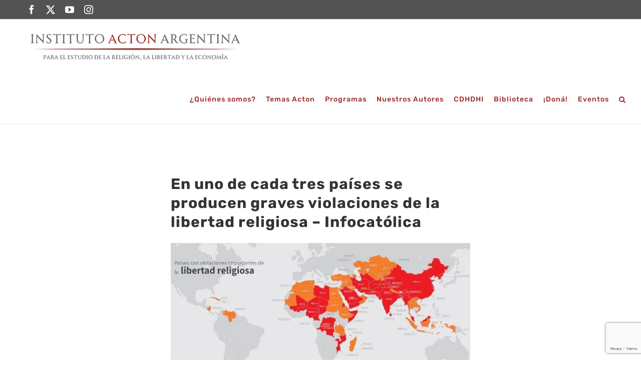

--- FILE ---
content_type: text/html; charset=UTF-8
request_url: https://institutoacton.org/2021/05/04/en-uno-de-cada-tres-paises-se-producen-graves-violaciones-de-la-libertad-religiosa-infocatolica/
body_size: 24340
content:
<!DOCTYPE html>
<html class="avada-html-layout-wide avada-html-header-position-top" lang="es" prefix="og: http://ogp.me/ns# fb: http://ogp.me/ns/fb#">
<head>
	<meta http-equiv="X-UA-Compatible" content="IE=edge" />
	<meta http-equiv="Content-Type" content="text/html; charset=utf-8"/>
	<meta name="viewport" content="width=device-width, initial-scale=1" />
	<meta name='robots' content='index, follow, max-image-preview:large, max-snippet:-1, max-video-preview:-1' />

	<!-- This site is optimized with the Yoast SEO plugin v26.4 - https://yoast.com/wordpress/plugins/seo/ -->
	<title>En uno de cada tres países se producen graves violaciones de la libertad religiosa - Infocatólica - Instituto Acton</title>
	<link rel="canonical" href="https://institutoacton.org/2021/05/04/en-uno-de-cada-tres-paises-se-producen-graves-violaciones-de-la-libertad-religiosa-infocatolica/" />
	<meta property="og:locale" content="es_ES" />
	<meta property="og:type" content="article" />
	<meta property="og:title" content="En uno de cada tres países se producen graves violaciones de la libertad religiosa - Infocatólica - Instituto Acton" />
	<meta property="og:description" content="[&hellip;]" />
	<meta property="og:url" content="https://institutoacton.org/2021/05/04/en-uno-de-cada-tres-paises-se-producen-graves-violaciones-de-la-libertad-religiosa-infocatolica/" />
	<meta property="og:site_name" content="Instituto Acton" />
	<meta property="article:published_time" content="2021-05-04T19:52:06+00:00" />
	<meta property="article:modified_time" content="2021-05-05T23:43:27+00:00" />
	<meta property="og:image" content="https://institutoacton.org/wp-content/uploads/2021/05/Paises-con-violaciones-lib-religiosa-e1620159347891.jpeg" />
	<meta property="og:image:width" content="629" />
	<meta property="og:image:height" content="324" />
	<meta property="og:image:type" content="image/jpeg" />
	<meta name="author" content="acton" />
	<meta name="twitter:card" content="summary_large_image" />
	<meta name="twitter:label1" content="Escrito por" />
	<meta name="twitter:data1" content="acton" />
	<meta name="twitter:label2" content="Tiempo de lectura" />
	<meta name="twitter:data2" content="4 minutos" />
	<script type="application/ld+json" class="yoast-schema-graph">{"@context":"https://schema.org","@graph":[{"@type":"WebPage","@id":"https://institutoacton.org/2021/05/04/en-uno-de-cada-tres-paises-se-producen-graves-violaciones-de-la-libertad-religiosa-infocatolica/","url":"https://institutoacton.org/2021/05/04/en-uno-de-cada-tres-paises-se-producen-graves-violaciones-de-la-libertad-religiosa-infocatolica/","name":"En uno de cada tres países se producen graves violaciones de la libertad religiosa - Infocatólica - Instituto Acton","isPartOf":{"@id":"https://institutoacton.org/#website"},"primaryImageOfPage":{"@id":"https://institutoacton.org/2021/05/04/en-uno-de-cada-tres-paises-se-producen-graves-violaciones-de-la-libertad-religiosa-infocatolica/#primaryimage"},"image":{"@id":"https://institutoacton.org/2021/05/04/en-uno-de-cada-tres-paises-se-producen-graves-violaciones-de-la-libertad-religiosa-infocatolica/#primaryimage"},"thumbnailUrl":"https://institutoacton.org/wp-content/uploads/2021/05/Paises-con-violaciones-lib-religiosa-e1620159347891.jpeg","datePublished":"2021-05-04T19:52:06+00:00","dateModified":"2021-05-05T23:43:27+00:00","author":{"@id":"https://institutoacton.org/#/schema/person/0046fe03e7e523ad3f658704f6bd12d5"},"breadcrumb":{"@id":"https://institutoacton.org/2021/05/04/en-uno-de-cada-tres-paises-se-producen-graves-violaciones-de-la-libertad-religiosa-infocatolica/#breadcrumb"},"inLanguage":"es","potentialAction":[{"@type":"ReadAction","target":["https://institutoacton.org/2021/05/04/en-uno-de-cada-tres-paises-se-producen-graves-violaciones-de-la-libertad-religiosa-infocatolica/"]}]},{"@type":"ImageObject","inLanguage":"es","@id":"https://institutoacton.org/2021/05/04/en-uno-de-cada-tres-paises-se-producen-graves-violaciones-de-la-libertad-religiosa-infocatolica/#primaryimage","url":"https://institutoacton.org/wp-content/uploads/2021/05/Paises-con-violaciones-lib-religiosa-e1620159347891.jpeg","contentUrl":"https://institutoacton.org/wp-content/uploads/2021/05/Paises-con-violaciones-lib-religiosa-e1620159347891.jpeg","width":629,"height":324},{"@type":"BreadcrumbList","@id":"https://institutoacton.org/2021/05/04/en-uno-de-cada-tres-paises-se-producen-graves-violaciones-de-la-libertad-religiosa-infocatolica/#breadcrumb","itemListElement":[{"@type":"ListItem","position":1,"name":"Home","item":"https://institutoacton.org/"},{"@type":"ListItem","position":2,"name":"En uno de cada tres países se producen graves violaciones de la libertad religiosa &#8211; Infocatólica"}]},{"@type":"WebSite","@id":"https://institutoacton.org/#website","url":"https://institutoacton.org/","name":"Instituto Acton","description":"","potentialAction":[{"@type":"SearchAction","target":{"@type":"EntryPoint","urlTemplate":"https://institutoacton.org/?s={search_term_string}"},"query-input":{"@type":"PropertyValueSpecification","valueRequired":true,"valueName":"search_term_string"}}],"inLanguage":"es"},{"@type":"Person","@id":"https://institutoacton.org/#/schema/person/0046fe03e7e523ad3f658704f6bd12d5","name":"acton","image":{"@type":"ImageObject","inLanguage":"es","@id":"https://institutoacton.org/#/schema/person/image/","url":"https://secure.gravatar.com/avatar/f653e6460f1bd1782a3bd5c4067051eab0d07b26ef7b8f661dec1642a1e1f53f?s=96&d=mm&r=g","contentUrl":"https://secure.gravatar.com/avatar/f653e6460f1bd1782a3bd5c4067051eab0d07b26ef7b8f661dec1642a1e1f53f?s=96&d=mm&r=g","caption":"acton"},"url":"https://institutoacton.org/author/acton/"}]}</script>
	<!-- / Yoast SEO plugin. -->


<link rel="alternate" type="application/rss+xml" title="Instituto Acton &raquo; Feed" href="https://institutoacton.org/feed/" />
<link rel="alternate" type="application/rss+xml" title="Instituto Acton &raquo; Feed de los comentarios" href="https://institutoacton.org/comments/feed/" />
<link rel="alternate" type="text/calendar" title="Instituto Acton &raquo; iCal Feed" href="https://institutoacton.org/events/?ical=1" />
					<link rel="shortcut icon" href="https://institutoacton.org/wp-content/uploads/2019/08/Fa4.png" type="image/x-icon" />
		
		
		
				<link rel="alternate" type="application/rss+xml" title="Instituto Acton &raquo; Comentario En uno de cada tres países se producen graves violaciones de la libertad religiosa &#8211; Infocatólica del feed" href="https://institutoacton.org/2021/05/04/en-uno-de-cada-tres-paises-se-producen-graves-violaciones-de-la-libertad-religiosa-infocatolica/feed/" />
<link rel="alternate" title="oEmbed (JSON)" type="application/json+oembed" href="https://institutoacton.org/wp-json/oembed/1.0/embed?url=https%3A%2F%2Finstitutoacton.org%2F2021%2F05%2F04%2Fen-uno-de-cada-tres-paises-se-producen-graves-violaciones-de-la-libertad-religiosa-infocatolica%2F" />
<link rel="alternate" title="oEmbed (XML)" type="text/xml+oembed" href="https://institutoacton.org/wp-json/oembed/1.0/embed?url=https%3A%2F%2Finstitutoacton.org%2F2021%2F05%2F04%2Fen-uno-de-cada-tres-paises-se-producen-graves-violaciones-de-la-libertad-religiosa-infocatolica%2F&#038;format=xml" />
		<style>
			.lazyload,
			.lazyloading {
				max-width: 100%;
			}
		</style>
		
		<meta property="og:title" content="En uno de cada tres países se producen graves violaciones de la libertad religiosa - Infocatólica"/>
		<meta property="og:type" content="article"/>
		<meta property="og:url" content="https://institutoacton.org/2021/05/04/en-uno-de-cada-tres-paises-se-producen-graves-violaciones-de-la-libertad-religiosa-infocatolica/"/>
		<meta property="og:site_name" content="Instituto Acton"/>
		<meta property="og:description" content="Fuente: Infocatólica

20 de abril de 2020

EN 26 DE ELLOS PROFESAR DETERMINADO CREDO IMPLICA PERSECUCIÓN

El derecho a la libertad religiosa está en caída libre. El 67% de la población mundial, 5.200 millones de personas, viven en países donde se producen graves violaciones a la libertad religiosa, lo que supone que pueden ser discriminados, marginados o"/>

									<meta property="og:image" content="https://institutoacton.org/wp-content/uploads/2021/05/Paises-con-violaciones-lib-religiosa-e1620159347891.jpeg"/>
							<style id='wp-img-auto-sizes-contain-inline-css' type='text/css'>
img:is([sizes=auto i],[sizes^="auto," i]){contain-intrinsic-size:3000px 1500px}
/*# sourceURL=wp-img-auto-sizes-contain-inline-css */
</style>
<style id='wp-emoji-styles-inline-css' type='text/css'>

	img.wp-smiley, img.emoji {
		display: inline !important;
		border: none !important;
		box-shadow: none !important;
		height: 1em !important;
		width: 1em !important;
		margin: 0 0.07em !important;
		vertical-align: -0.1em !important;
		background: none !important;
		padding: 0 !important;
	}
/*# sourceURL=wp-emoji-styles-inline-css */
</style>
<link rel='stylesheet' id='wpzoom-social-icons-socicon-css' href='https://institutoacton.org/wp-content/plugins/social-icons-widget-by-wpzoom/assets/css/wpzoom-socicon.css?ver=1765980991' type='text/css' media='all' />
<link rel='stylesheet' id='wpzoom-social-icons-genericons-css' href='https://institutoacton.org/wp-content/plugins/social-icons-widget-by-wpzoom/assets/css/genericons.css?ver=1765980991' type='text/css' media='all' />
<link rel='stylesheet' id='wpzoom-social-icons-academicons-css' href='https://institutoacton.org/wp-content/plugins/social-icons-widget-by-wpzoom/assets/css/academicons.min.css?ver=1765980991' type='text/css' media='all' />
<link rel='stylesheet' id='wpzoom-social-icons-font-awesome-3-css' href='https://institutoacton.org/wp-content/plugins/social-icons-widget-by-wpzoom/assets/css/font-awesome-3.min.css?ver=1765980991' type='text/css' media='all' />
<link rel='stylesheet' id='dashicons-css' href='https://institutoacton.org/wp-includes/css/dashicons.min.css?ver=6.9' type='text/css' media='all' />
<link rel='stylesheet' id='wpzoom-social-icons-styles-css' href='https://institutoacton.org/wp-content/plugins/social-icons-widget-by-wpzoom/assets/css/wpzoom-social-icons-styles.css?ver=1765980991' type='text/css' media='all' />
<link rel='preload' as='font'  id='wpzoom-social-icons-font-academicons-woff2-css' href='https://institutoacton.org/wp-content/plugins/social-icons-widget-by-wpzoom/assets/font/academicons.woff2?v=1.9.2'  type='font/woff2' crossorigin />
<link rel='preload' as='font'  id='wpzoom-social-icons-font-fontawesome-3-woff2-css' href='https://institutoacton.org/wp-content/plugins/social-icons-widget-by-wpzoom/assets/font/fontawesome-webfont.woff2?v=4.7.0'  type='font/woff2' crossorigin />
<link rel='preload' as='font'  id='wpzoom-social-icons-font-genericons-woff-css' href='https://institutoacton.org/wp-content/plugins/social-icons-widget-by-wpzoom/assets/font/Genericons.woff'  type='font/woff' crossorigin />
<link rel='preload' as='font'  id='wpzoom-social-icons-font-socicon-woff2-css' href='https://institutoacton.org/wp-content/plugins/social-icons-widget-by-wpzoom/assets/font/socicon.woff2?v=4.5.3'  type='font/woff2' crossorigin />
<link rel='stylesheet' id='fusion-dynamic-css-css' href='https://institutoacton.org/wp-content/uploads/fusion-styles/2439cecde92e265328a3f4f047d00cf1.min.css?ver=3.11.3' type='text/css' media='all' />
<script type="text/javascript" src="https://institutoacton.org/wp-includes/js/jquery/jquery.min.js?ver=3.7.1" id="jquery-core-js"></script>
<script type="text/javascript" src="https://institutoacton.org/wp-includes/js/jquery/jquery-migrate.min.js?ver=3.4.1" id="jquery-migrate-js"></script>
<link rel="https://api.w.org/" href="https://institutoacton.org/wp-json/" /><link rel="alternate" title="JSON" type="application/json" href="https://institutoacton.org/wp-json/wp/v2/posts/29493" /><link rel="EditURI" type="application/rsd+xml" title="RSD" href="https://institutoacton.org/xmlrpc.php?rsd" />
<link rel='shortlink' href='https://institutoacton.org/?p=29493' />
<meta name="tec-api-version" content="v1"><meta name="tec-api-origin" content="https://institutoacton.org"><link rel="alternate" href="https://institutoacton.org/wp-json/tribe/events/v1/" />		<script>
			document.documentElement.className = document.documentElement.className.replace('no-js', 'js');
		</script>
				<style>
			.no-js img.lazyload {
				display: none;
			}

			figure.wp-block-image img.lazyloading {
				min-width: 150px;
			}

			.lazyload,
			.lazyloading {
				--smush-placeholder-width: 100px;
				--smush-placeholder-aspect-ratio: 1/1;
				width: var(--smush-image-width, var(--smush-placeholder-width)) !important;
				aspect-ratio: var(--smush-image-aspect-ratio, var(--smush-placeholder-aspect-ratio)) !important;
			}

						.lazyload, .lazyloading {
				opacity: 0;
			}

			.lazyloaded {
				opacity: 1;
				transition: opacity 400ms;
				transition-delay: 0ms;
			}

					</style>
		<style type="text/css" id="css-fb-visibility">@media screen and (max-width: 640px){.fusion-no-small-visibility{display:none !important;}body .sm-text-align-center{text-align:center !important;}body .sm-text-align-left{text-align:left !important;}body .sm-text-align-right{text-align:right !important;}body .sm-flex-align-center{justify-content:center !important;}body .sm-flex-align-flex-start{justify-content:flex-start !important;}body .sm-flex-align-flex-end{justify-content:flex-end !important;}body .sm-mx-auto{margin-left:auto !important;margin-right:auto !important;}body .sm-ml-auto{margin-left:auto !important;}body .sm-mr-auto{margin-right:auto !important;}body .fusion-absolute-position-small{position:absolute;top:auto;width:100%;}.awb-sticky.awb-sticky-small{ position: sticky; top: var(--awb-sticky-offset,0); }}@media screen and (min-width: 641px) and (max-width: 1024px){.fusion-no-medium-visibility{display:none !important;}body .md-text-align-center{text-align:center !important;}body .md-text-align-left{text-align:left !important;}body .md-text-align-right{text-align:right !important;}body .md-flex-align-center{justify-content:center !important;}body .md-flex-align-flex-start{justify-content:flex-start !important;}body .md-flex-align-flex-end{justify-content:flex-end !important;}body .md-mx-auto{margin-left:auto !important;margin-right:auto !important;}body .md-ml-auto{margin-left:auto !important;}body .md-mr-auto{margin-right:auto !important;}body .fusion-absolute-position-medium{position:absolute;top:auto;width:100%;}.awb-sticky.awb-sticky-medium{ position: sticky; top: var(--awb-sticky-offset,0); }}@media screen and (min-width: 1025px){.fusion-no-large-visibility{display:none !important;}body .lg-text-align-center{text-align:center !important;}body .lg-text-align-left{text-align:left !important;}body .lg-text-align-right{text-align:right !important;}body .lg-flex-align-center{justify-content:center !important;}body .lg-flex-align-flex-start{justify-content:flex-start !important;}body .lg-flex-align-flex-end{justify-content:flex-end !important;}body .lg-mx-auto{margin-left:auto !important;margin-right:auto !important;}body .lg-ml-auto{margin-left:auto !important;}body .lg-mr-auto{margin-right:auto !important;}body .fusion-absolute-position-large{position:absolute;top:auto;width:100%;}.awb-sticky.awb-sticky-large{ position: sticky; top: var(--awb-sticky-offset,0); }}</style><style type="text/css">.recentcomments a{display:inline !important;padding:0 !important;margin:0 !important;}</style><meta name="generator" content="Powered by Slider Revolution 6.5.15 - responsive, Mobile-Friendly Slider Plugin for WordPress with comfortable drag and drop interface." />
<script>function setREVStartSize(e){
			//window.requestAnimationFrame(function() {
				window.RSIW = window.RSIW===undefined ? window.innerWidth : window.RSIW;
				window.RSIH = window.RSIH===undefined ? window.innerHeight : window.RSIH;
				try {
					var pw = document.getElementById(e.c).parentNode.offsetWidth,
						newh;
					pw = pw===0 || isNaN(pw) ? window.RSIW : pw;
					e.tabw = e.tabw===undefined ? 0 : parseInt(e.tabw);
					e.thumbw = e.thumbw===undefined ? 0 : parseInt(e.thumbw);
					e.tabh = e.tabh===undefined ? 0 : parseInt(e.tabh);
					e.thumbh = e.thumbh===undefined ? 0 : parseInt(e.thumbh);
					e.tabhide = e.tabhide===undefined ? 0 : parseInt(e.tabhide);
					e.thumbhide = e.thumbhide===undefined ? 0 : parseInt(e.thumbhide);
					e.mh = e.mh===undefined || e.mh=="" || e.mh==="auto" ? 0 : parseInt(e.mh,0);
					if(e.layout==="fullscreen" || e.l==="fullscreen")
						newh = Math.max(e.mh,window.RSIH);
					else{
						e.gw = Array.isArray(e.gw) ? e.gw : [e.gw];
						for (var i in e.rl) if (e.gw[i]===undefined || e.gw[i]===0) e.gw[i] = e.gw[i-1];
						e.gh = e.el===undefined || e.el==="" || (Array.isArray(e.el) && e.el.length==0)? e.gh : e.el;
						e.gh = Array.isArray(e.gh) ? e.gh : [e.gh];
						for (var i in e.rl) if (e.gh[i]===undefined || e.gh[i]===0) e.gh[i] = e.gh[i-1];
											
						var nl = new Array(e.rl.length),
							ix = 0,
							sl;
						e.tabw = e.tabhide>=pw ? 0 : e.tabw;
						e.thumbw = e.thumbhide>=pw ? 0 : e.thumbw;
						e.tabh = e.tabhide>=pw ? 0 : e.tabh;
						e.thumbh = e.thumbhide>=pw ? 0 : e.thumbh;
						for (var i in e.rl) nl[i] = e.rl[i]<window.RSIW ? 0 : e.rl[i];
						sl = nl[0];
						for (var i in nl) if (sl>nl[i] && nl[i]>0) { sl = nl[i]; ix=i;}
						var m = pw>(e.gw[ix]+e.tabw+e.thumbw) ? 1 : (pw-(e.tabw+e.thumbw)) / (e.gw[ix]);
						newh =  (e.gh[ix] * m) + (e.tabh + e.thumbh);
					}
					var el = document.getElementById(e.c);
					if (el!==null && el) el.style.height = newh+"px";
					el = document.getElementById(e.c+"_wrapper");
					if (el!==null && el) {
						el.style.height = newh+"px";
						el.style.display = "block";
					}
				} catch(e){
					console.log("Failure at Presize of Slider:" + e)
				}
			//});
		  };</script>
		<script type="text/javascript">
			var doc = document.documentElement;
			doc.setAttribute( 'data-useragent', navigator.userAgent );
		</script>
		
	<style id='global-styles-inline-css' type='text/css'>
:root{--wp--preset--aspect-ratio--square: 1;--wp--preset--aspect-ratio--4-3: 4/3;--wp--preset--aspect-ratio--3-4: 3/4;--wp--preset--aspect-ratio--3-2: 3/2;--wp--preset--aspect-ratio--2-3: 2/3;--wp--preset--aspect-ratio--16-9: 16/9;--wp--preset--aspect-ratio--9-16: 9/16;--wp--preset--color--black: #000000;--wp--preset--color--cyan-bluish-gray: #abb8c3;--wp--preset--color--white: #ffffff;--wp--preset--color--pale-pink: #f78da7;--wp--preset--color--vivid-red: #cf2e2e;--wp--preset--color--luminous-vivid-orange: #ff6900;--wp--preset--color--luminous-vivid-amber: #fcb900;--wp--preset--color--light-green-cyan: #7bdcb5;--wp--preset--color--vivid-green-cyan: #00d084;--wp--preset--color--pale-cyan-blue: #8ed1fc;--wp--preset--color--vivid-cyan-blue: #0693e3;--wp--preset--color--vivid-purple: #9b51e0;--wp--preset--color--awb-color-1: rgba(255,255,255,1);--wp--preset--color--awb-color-2: rgba(246,246,246,1);--wp--preset--color--awb-color-3: rgba(224,222,222,1);--wp--preset--color--awb-color-4: rgba(160,206,78,1);--wp--preset--color--awb-color-5: rgba(116,116,116,1);--wp--preset--color--awb-color-6: rgba(83,83,83,1);--wp--preset--color--awb-color-7: rgba(153,41,37,1);--wp--preset--color--awb-color-8: rgba(51,51,51,1);--wp--preset--color--awb-color-custom-10: rgba(0,0,0,1);--wp--preset--color--awb-color-custom-11: rgba(235,234,234,1);--wp--preset--color--awb-color-custom-12: rgba(146,196,213,1);--wp--preset--color--awb-color-custom-13: rgba(232,232,232,1);--wp--preset--color--awb-color-custom-14: rgba(249,249,249,1);--wp--preset--color--awb-color-custom-15: rgba(235,234,234,0.8);--wp--preset--color--awb-color-custom-16: rgba(229,229,229,1);--wp--preset--gradient--vivid-cyan-blue-to-vivid-purple: linear-gradient(135deg,rgb(6,147,227) 0%,rgb(155,81,224) 100%);--wp--preset--gradient--light-green-cyan-to-vivid-green-cyan: linear-gradient(135deg,rgb(122,220,180) 0%,rgb(0,208,130) 100%);--wp--preset--gradient--luminous-vivid-amber-to-luminous-vivid-orange: linear-gradient(135deg,rgb(252,185,0) 0%,rgb(255,105,0) 100%);--wp--preset--gradient--luminous-vivid-orange-to-vivid-red: linear-gradient(135deg,rgb(255,105,0) 0%,rgb(207,46,46) 100%);--wp--preset--gradient--very-light-gray-to-cyan-bluish-gray: linear-gradient(135deg,rgb(238,238,238) 0%,rgb(169,184,195) 100%);--wp--preset--gradient--cool-to-warm-spectrum: linear-gradient(135deg,rgb(74,234,220) 0%,rgb(151,120,209) 20%,rgb(207,42,186) 40%,rgb(238,44,130) 60%,rgb(251,105,98) 80%,rgb(254,248,76) 100%);--wp--preset--gradient--blush-light-purple: linear-gradient(135deg,rgb(255,206,236) 0%,rgb(152,150,240) 100%);--wp--preset--gradient--blush-bordeaux: linear-gradient(135deg,rgb(254,205,165) 0%,rgb(254,45,45) 50%,rgb(107,0,62) 100%);--wp--preset--gradient--luminous-dusk: linear-gradient(135deg,rgb(255,203,112) 0%,rgb(199,81,192) 50%,rgb(65,88,208) 100%);--wp--preset--gradient--pale-ocean: linear-gradient(135deg,rgb(255,245,203) 0%,rgb(182,227,212) 50%,rgb(51,167,181) 100%);--wp--preset--gradient--electric-grass: linear-gradient(135deg,rgb(202,248,128) 0%,rgb(113,206,126) 100%);--wp--preset--gradient--midnight: linear-gradient(135deg,rgb(2,3,129) 0%,rgb(40,116,252) 100%);--wp--preset--font-size--small: 12.75px;--wp--preset--font-size--medium: 20px;--wp--preset--font-size--large: 25.5px;--wp--preset--font-size--x-large: 42px;--wp--preset--font-size--normal: 17px;--wp--preset--font-size--xlarge: 34px;--wp--preset--font-size--huge: 51px;--wp--preset--spacing--20: 0.44rem;--wp--preset--spacing--30: 0.67rem;--wp--preset--spacing--40: 1rem;--wp--preset--spacing--50: 1.5rem;--wp--preset--spacing--60: 2.25rem;--wp--preset--spacing--70: 3.38rem;--wp--preset--spacing--80: 5.06rem;--wp--preset--shadow--natural: 6px 6px 9px rgba(0, 0, 0, 0.2);--wp--preset--shadow--deep: 12px 12px 50px rgba(0, 0, 0, 0.4);--wp--preset--shadow--sharp: 6px 6px 0px rgba(0, 0, 0, 0.2);--wp--preset--shadow--outlined: 6px 6px 0px -3px rgb(255, 255, 255), 6px 6px rgb(0, 0, 0);--wp--preset--shadow--crisp: 6px 6px 0px rgb(0, 0, 0);}:where(.is-layout-flex){gap: 0.5em;}:where(.is-layout-grid){gap: 0.5em;}body .is-layout-flex{display: flex;}.is-layout-flex{flex-wrap: wrap;align-items: center;}.is-layout-flex > :is(*, div){margin: 0;}body .is-layout-grid{display: grid;}.is-layout-grid > :is(*, div){margin: 0;}:where(.wp-block-columns.is-layout-flex){gap: 2em;}:where(.wp-block-columns.is-layout-grid){gap: 2em;}:where(.wp-block-post-template.is-layout-flex){gap: 1.25em;}:where(.wp-block-post-template.is-layout-grid){gap: 1.25em;}.has-black-color{color: var(--wp--preset--color--black) !important;}.has-cyan-bluish-gray-color{color: var(--wp--preset--color--cyan-bluish-gray) !important;}.has-white-color{color: var(--wp--preset--color--white) !important;}.has-pale-pink-color{color: var(--wp--preset--color--pale-pink) !important;}.has-vivid-red-color{color: var(--wp--preset--color--vivid-red) !important;}.has-luminous-vivid-orange-color{color: var(--wp--preset--color--luminous-vivid-orange) !important;}.has-luminous-vivid-amber-color{color: var(--wp--preset--color--luminous-vivid-amber) !important;}.has-light-green-cyan-color{color: var(--wp--preset--color--light-green-cyan) !important;}.has-vivid-green-cyan-color{color: var(--wp--preset--color--vivid-green-cyan) !important;}.has-pale-cyan-blue-color{color: var(--wp--preset--color--pale-cyan-blue) !important;}.has-vivid-cyan-blue-color{color: var(--wp--preset--color--vivid-cyan-blue) !important;}.has-vivid-purple-color{color: var(--wp--preset--color--vivid-purple) !important;}.has-black-background-color{background-color: var(--wp--preset--color--black) !important;}.has-cyan-bluish-gray-background-color{background-color: var(--wp--preset--color--cyan-bluish-gray) !important;}.has-white-background-color{background-color: var(--wp--preset--color--white) !important;}.has-pale-pink-background-color{background-color: var(--wp--preset--color--pale-pink) !important;}.has-vivid-red-background-color{background-color: var(--wp--preset--color--vivid-red) !important;}.has-luminous-vivid-orange-background-color{background-color: var(--wp--preset--color--luminous-vivid-orange) !important;}.has-luminous-vivid-amber-background-color{background-color: var(--wp--preset--color--luminous-vivid-amber) !important;}.has-light-green-cyan-background-color{background-color: var(--wp--preset--color--light-green-cyan) !important;}.has-vivid-green-cyan-background-color{background-color: var(--wp--preset--color--vivid-green-cyan) !important;}.has-pale-cyan-blue-background-color{background-color: var(--wp--preset--color--pale-cyan-blue) !important;}.has-vivid-cyan-blue-background-color{background-color: var(--wp--preset--color--vivid-cyan-blue) !important;}.has-vivid-purple-background-color{background-color: var(--wp--preset--color--vivid-purple) !important;}.has-black-border-color{border-color: var(--wp--preset--color--black) !important;}.has-cyan-bluish-gray-border-color{border-color: var(--wp--preset--color--cyan-bluish-gray) !important;}.has-white-border-color{border-color: var(--wp--preset--color--white) !important;}.has-pale-pink-border-color{border-color: var(--wp--preset--color--pale-pink) !important;}.has-vivid-red-border-color{border-color: var(--wp--preset--color--vivid-red) !important;}.has-luminous-vivid-orange-border-color{border-color: var(--wp--preset--color--luminous-vivid-orange) !important;}.has-luminous-vivid-amber-border-color{border-color: var(--wp--preset--color--luminous-vivid-amber) !important;}.has-light-green-cyan-border-color{border-color: var(--wp--preset--color--light-green-cyan) !important;}.has-vivid-green-cyan-border-color{border-color: var(--wp--preset--color--vivid-green-cyan) !important;}.has-pale-cyan-blue-border-color{border-color: var(--wp--preset--color--pale-cyan-blue) !important;}.has-vivid-cyan-blue-border-color{border-color: var(--wp--preset--color--vivid-cyan-blue) !important;}.has-vivid-purple-border-color{border-color: var(--wp--preset--color--vivid-purple) !important;}.has-vivid-cyan-blue-to-vivid-purple-gradient-background{background: var(--wp--preset--gradient--vivid-cyan-blue-to-vivid-purple) !important;}.has-light-green-cyan-to-vivid-green-cyan-gradient-background{background: var(--wp--preset--gradient--light-green-cyan-to-vivid-green-cyan) !important;}.has-luminous-vivid-amber-to-luminous-vivid-orange-gradient-background{background: var(--wp--preset--gradient--luminous-vivid-amber-to-luminous-vivid-orange) !important;}.has-luminous-vivid-orange-to-vivid-red-gradient-background{background: var(--wp--preset--gradient--luminous-vivid-orange-to-vivid-red) !important;}.has-very-light-gray-to-cyan-bluish-gray-gradient-background{background: var(--wp--preset--gradient--very-light-gray-to-cyan-bluish-gray) !important;}.has-cool-to-warm-spectrum-gradient-background{background: var(--wp--preset--gradient--cool-to-warm-spectrum) !important;}.has-blush-light-purple-gradient-background{background: var(--wp--preset--gradient--blush-light-purple) !important;}.has-blush-bordeaux-gradient-background{background: var(--wp--preset--gradient--blush-bordeaux) !important;}.has-luminous-dusk-gradient-background{background: var(--wp--preset--gradient--luminous-dusk) !important;}.has-pale-ocean-gradient-background{background: var(--wp--preset--gradient--pale-ocean) !important;}.has-electric-grass-gradient-background{background: var(--wp--preset--gradient--electric-grass) !important;}.has-midnight-gradient-background{background: var(--wp--preset--gradient--midnight) !important;}.has-small-font-size{font-size: var(--wp--preset--font-size--small) !important;}.has-medium-font-size{font-size: var(--wp--preset--font-size--medium) !important;}.has-large-font-size{font-size: var(--wp--preset--font-size--large) !important;}.has-x-large-font-size{font-size: var(--wp--preset--font-size--x-large) !important;}
/*# sourceURL=global-styles-inline-css */
</style>
<link rel='stylesheet' id='wp-block-library-css' href='https://institutoacton.org/wp-includes/css/dist/block-library/style.min.css?ver=6.9' type='text/css' media='all' />
<style id='wp-block-library-inline-css' type='text/css'>
/*wp_block_styles_on_demand_placeholder:696def7998560*/
/*# sourceURL=wp-block-library-inline-css */
</style>
<style id='wp-block-library-theme-inline-css' type='text/css'>
.wp-block-audio :where(figcaption){color:#555;font-size:13px;text-align:center}.is-dark-theme .wp-block-audio :where(figcaption){color:#ffffffa6}.wp-block-audio{margin:0 0 1em}.wp-block-code{border:1px solid #ccc;border-radius:4px;font-family:Menlo,Consolas,monaco,monospace;padding:.8em 1em}.wp-block-embed :where(figcaption){color:#555;font-size:13px;text-align:center}.is-dark-theme .wp-block-embed :where(figcaption){color:#ffffffa6}.wp-block-embed{margin:0 0 1em}.blocks-gallery-caption{color:#555;font-size:13px;text-align:center}.is-dark-theme .blocks-gallery-caption{color:#ffffffa6}:root :where(.wp-block-image figcaption){color:#555;font-size:13px;text-align:center}.is-dark-theme :root :where(.wp-block-image figcaption){color:#ffffffa6}.wp-block-image{margin:0 0 1em}.wp-block-pullquote{border-bottom:4px solid;border-top:4px solid;color:currentColor;margin-bottom:1.75em}.wp-block-pullquote :where(cite),.wp-block-pullquote :where(footer),.wp-block-pullquote__citation{color:currentColor;font-size:.8125em;font-style:normal;text-transform:uppercase}.wp-block-quote{border-left:.25em solid;margin:0 0 1.75em;padding-left:1em}.wp-block-quote cite,.wp-block-quote footer{color:currentColor;font-size:.8125em;font-style:normal;position:relative}.wp-block-quote:where(.has-text-align-right){border-left:none;border-right:.25em solid;padding-left:0;padding-right:1em}.wp-block-quote:where(.has-text-align-center){border:none;padding-left:0}.wp-block-quote.is-large,.wp-block-quote.is-style-large,.wp-block-quote:where(.is-style-plain){border:none}.wp-block-search .wp-block-search__label{font-weight:700}.wp-block-search__button{border:1px solid #ccc;padding:.375em .625em}:where(.wp-block-group.has-background){padding:1.25em 2.375em}.wp-block-separator.has-css-opacity{opacity:.4}.wp-block-separator{border:none;border-bottom:2px solid;margin-left:auto;margin-right:auto}.wp-block-separator.has-alpha-channel-opacity{opacity:1}.wp-block-separator:not(.is-style-wide):not(.is-style-dots){width:100px}.wp-block-separator.has-background:not(.is-style-dots){border-bottom:none;height:1px}.wp-block-separator.has-background:not(.is-style-wide):not(.is-style-dots){height:2px}.wp-block-table{margin:0 0 1em}.wp-block-table td,.wp-block-table th{word-break:normal}.wp-block-table :where(figcaption){color:#555;font-size:13px;text-align:center}.is-dark-theme .wp-block-table :where(figcaption){color:#ffffffa6}.wp-block-video :where(figcaption){color:#555;font-size:13px;text-align:center}.is-dark-theme .wp-block-video :where(figcaption){color:#ffffffa6}.wp-block-video{margin:0 0 1em}:root :where(.wp-block-template-part.has-background){margin-bottom:0;margin-top:0;padding:1.25em 2.375em}
/*# sourceURL=/wp-includes/css/dist/block-library/theme.min.css */
</style>
<style id='classic-theme-styles-inline-css' type='text/css'>
/*! This file is auto-generated */
.wp-block-button__link{color:#fff;background-color:#32373c;border-radius:9999px;box-shadow:none;text-decoration:none;padding:calc(.667em + 2px) calc(1.333em + 2px);font-size:1.125em}.wp-block-file__button{background:#32373c;color:#fff;text-decoration:none}
/*# sourceURL=/wp-includes/css/classic-themes.min.css */
</style>
<link rel='stylesheet' id='rs-plugin-settings-css' href='https://institutoacton.org/wp-content/plugins/revslider/public/assets/css/rs6.css?ver=6.5.15' type='text/css' media='all' />
<style id='rs-plugin-settings-inline-css' type='text/css'>
#rs-demo-id {}
/*# sourceURL=rs-plugin-settings-inline-css */
</style>
</head>

<body class="wp-singular post-template-default single single-post postid-29493 single-format-standard wp-theme-Avada tribe-no-js has-sidebar double-sidebars fusion-image-hovers fusion-pagination-sizing fusion-button_type-flat fusion-button_span-no fusion-button_gradient-linear avada-image-rollover-circle-yes avada-image-rollover-yes avada-image-rollover-direction-center_horiz fusion-body ltr fusion-sticky-header no-tablet-sticky-header no-mobile-sticky-header no-mobile-slidingbar no-mobile-totop avada-has-rev-slider-styles fusion-disable-outline fusion-sub-menu-fade mobile-logo-pos-left layout-wide-mode avada-has-boxed-modal-shadow-none layout-scroll-offset-full avada-has-zero-margin-offset-top fusion-top-header menu-text-align-center mobile-menu-design-modern fusion-show-pagination-text fusion-header-layout-v3 avada-responsive avada-footer-fx-none avada-menu-highlight-style-bottombar fusion-search-form-classic fusion-main-menu-search-dropdown fusion-avatar-square avada-sticky-shrinkage avada-dropdown-styles avada-blog-layout-medium avada-blog-archive-layout-grid avada-ec-not-100-width avada-ec-meta-layout-sidebar avada-header-shadow-no avada-menu-icon-position-left avada-has-megamenu-shadow avada-has-mainmenu-dropdown-divider avada-has-header-100-width avada-has-pagetitle-bg-full avada-has-main-nav-search-icon avada-has-breadcrumb-mobile-hidden avada-has-titlebar-hide avada-has-pagination-padding avada-flyout-menu-direction-fade avada-ec-views-v2" data-awb-post-id="29493">
		<a class="skip-link screen-reader-text" href="#content">Saltar al contenido</a>

	<div id="boxed-wrapper">
		
		<div id="wrapper" class="fusion-wrapper">
			<div id="home" style="position:relative;top:-1px;"></div>
							
					
			<header class="fusion-header-wrapper">
				<div class="fusion-header-v3 fusion-logo-alignment fusion-logo-left fusion-sticky-menu- fusion-sticky-logo-1 fusion-mobile-logo-  fusion-mobile-menu-design-modern">
					
<div class="fusion-secondary-header">
	<div class="fusion-row">
					<div class="fusion-alignleft">
				<div class="fusion-social-links-header"><div class="fusion-social-networks"><div class="fusion-social-networks-wrapper"><a  class="fusion-social-network-icon fusion-tooltip fusion-facebook awb-icon-facebook" style data-placement="bottom" data-title="Facebook" data-toggle="tooltip" title="Facebook" href="https://www.facebook.com/InstitutoActon" target="_blank" rel="noreferrer"><span class="screen-reader-text">Facebook</span></a><a  class="fusion-social-network-icon fusion-tooltip fusion-twitter awb-icon-twitter" style data-placement="bottom" data-title="Twitter" data-toggle="tooltip" title="Twitter" href="https://www.twitter.com/InstitutoActon" target="_blank" rel="noopener noreferrer"><span class="screen-reader-text">Twitter</span></a><a  class="fusion-social-network-icon fusion-tooltip fusion-youtube awb-icon-youtube" style data-placement="bottom" data-title="YouTube" data-toggle="tooltip" title="YouTube" href="https://www.youtube.com/user/ActonArgentina" target="_blank" rel="noopener noreferrer"><span class="screen-reader-text">YouTube</span></a><a  class="fusion-social-network-icon fusion-tooltip fusion-instagram awb-icon-instagram" style data-placement="bottom" data-title="Instagram" data-toggle="tooltip" title="Instagram" href="https://instagram.com/InstitutoActon" target="_blank" rel="noopener noreferrer"><span class="screen-reader-text">Instagram</span></a></div></div></div>			</div>
							<div class="fusion-alignright">
				<nav class="fusion-secondary-menu" role="navigation" aria-label="Menú secundario"></nav>			</div>
			</div>
</div>
<div class="fusion-header-sticky-height"></div>
<div class="fusion-header">
	<div class="fusion-row">
					<div class="fusion-logo" data-margin-top="25px" data-margin-bottom="25px" data-margin-left="0px" data-margin-right="0px">
			<a class="fusion-logo-link"  href="https://institutoacton.org/" >

						<!-- standard logo -->
			<img data-src="https://institutoacton.org/wp-content/uploads/2024/08/IAA-logo-transparencia-v3.png" data-srcset="https://institutoacton.org/wp-content/uploads/2024/08/IAA-logo-transparencia-v3.png 1x, https://institutoacton.org/wp-content/uploads/2024/08/IAA-logo-transparencia-v3.png 2x" width="432" height="60" style="--smush-placeholder-width: 432px; --smush-placeholder-aspect-ratio: 432/60;max-height:60px;height:auto;" alt="Instituto Acton Logo" data-retina_logo_url="https://institutoacton.org/wp-content/uploads/2024/08/IAA-logo-transparencia-v3.png" class="fusion-standard-logo lazyload" src="[data-uri]" />

			
											<!-- sticky header logo -->
				<img data-src="https://institutoacton.org/wp-content/uploads/2024/08/IAA-logo-transparencia-v3.png" data-srcset="https://institutoacton.org/wp-content/uploads/2024/08/IAA-logo-transparencia-v3.png 1x, https://institutoacton.org/wp-content/uploads/2024/08/IAA-logo-transparencia-v3.png 2x" width="432" height="60" style="--smush-placeholder-width: 432px; --smush-placeholder-aspect-ratio: 432/60;max-height:60px;height:auto;" alt="Instituto Acton Logo" data-retina_logo_url="https://institutoacton.org/wp-content/uploads/2024/08/IAA-logo-transparencia-v3.png" class="fusion-sticky-logo lazyload" src="[data-uri]" />
					</a>
		</div>		<nav class="fusion-main-menu" aria-label="Menú principal"><ul id="menu-actonnuevo" class="fusion-menu"><li  id="menu-item-27195"  class="menu-item menu-item-type-custom menu-item-object-custom menu-item-has-children menu-item-27195 fusion-dropdown-menu"  data-item-id="27195"><a  href="#" class="fusion-bottombar-highlight"><span class="menu-text">¿Quiénes somos?</span></a><ul class="sub-menu"><li  id="menu-item-27111"  class="menu-item menu-item-type-post_type menu-item-object-page menu-item-27111 fusion-dropdown-submenu" ><a  href="https://institutoacton.org/quienes-somos/mision/" class="fusion-bottombar-highlight"><span>Misión, Visión y Principios</span></a></li><li  id="menu-item-27965"  class="menu-item menu-item-type-post_type menu-item-object-page menu-item-27965 fusion-dropdown-submenu" ><a  href="https://institutoacton.org/quienes-somos/nuestra-historia/" class="fusion-bottombar-highlight"><span>Nuestra historia</span></a></li><li  id="menu-item-27109"  class="menu-item menu-item-type-post_type menu-item-object-page menu-item-27109 fusion-dropdown-submenu" ><a  href="https://institutoacton.org/quien-fue-lord-acton/" class="fusion-bottombar-highlight"><span>¿Quién fue Lord Acton?</span></a></li><li  id="menu-item-27112"  class="menu-item menu-item-type-post_type menu-item-object-page menu-item-27112 fusion-dropdown-submenu" ><a  href="https://institutoacton.org/quienes-somos/equipo/" class="fusion-bottombar-highlight"><span>El equipo</span></a></li><li  id="menu-item-27963"  class="menu-item menu-item-type-post_type menu-item-object-page menu-item-27963 fusion-dropdown-submenu" ><a  href="https://institutoacton.org/nuestra-tarea/" class="fusion-bottombar-highlight"><span>Nuestra tarea</span></a></li><li  id="menu-item-27705"  class="menu-item menu-item-type-custom menu-item-object-custom menu-item-27705 fusion-dropdown-submenu" ><a  href="#ToFooter" class="fusion-bottombar-highlight"><span>Contactános</span></a></li></ul></li><li  id="menu-item-27118"  class="menu-item menu-item-type-custom menu-item-object-custom menu-item-has-children menu-item-27118 fusion-dropdown-menu"  data-item-id="27118"><a  href="#" class="fusion-bottombar-highlight"><span class="menu-text">Temas Acton</span></a><ul class="sub-menu"><li  id="menu-item-32449"  class="menu-item menu-item-type-taxonomy menu-item-object-category menu-item-32449 fusion-dropdown-submenu" ><a  href="https://institutoacton.org/category/tiempo-de-adviento/" class="fusion-bottombar-highlight"><span>Tiempo de Adviento</span></a></li><li  id="menu-item-31490"  class="menu-item menu-item-type-taxonomy menu-item-object-category menu-item-31490 fusion-dropdown-submenu" ><a  href="https://institutoacton.org/category/dignidad-humana/" class="fusion-bottombar-highlight"><span>Dignidad Humana</span></a></li><li  id="menu-item-27119"  class="menu-item menu-item-type-taxonomy menu-item-object-category current-post-ancestor current-menu-parent current-post-parent menu-item-27119 fusion-dropdown-submenu" ><a  href="https://institutoacton.org/category/libertad-religiosa/" class="fusion-bottombar-highlight"><span>Libertad Religiosa</span></a></li><li  id="menu-item-27249"  class="menu-item menu-item-type-taxonomy menu-item-object-category menu-item-27249 fusion-dropdown-submenu" ><a  href="https://institutoacton.org/category/libertad-economica/" class="fusion-bottombar-highlight"><span>Libertad Económica</span></a></li><li  id="menu-item-27251"  class="menu-item menu-item-type-taxonomy menu-item-object-category menu-item-27251 fusion-dropdown-submenu" ><a  href="https://institutoacton.org/category/libertad-politica/" class="fusion-bottombar-highlight"><span>Libertad Política</span></a></li><li  id="menu-item-27964"  class="menu-item menu-item-type-taxonomy menu-item-object-category menu-item-27964 fusion-dropdown-submenu" ><a  href="https://institutoacton.org/category/pobreza/" class="fusion-bottombar-highlight"><span>Pobreza</span></a></li><li  id="menu-item-32116"  class="menu-item menu-item-type-taxonomy menu-item-object-category menu-item-32116 fusion-dropdown-submenu" ><a  href="https://institutoacton.org/category/papa-leon-xiv/" class="fusion-bottombar-highlight"><span>Papa León XIV</span></a></li><li  id="menu-item-27120"  class="menu-item menu-item-type-taxonomy menu-item-object-category menu-item-27120 fusion-dropdown-submenu" ><a  href="https://institutoacton.org/category/contenidos/doctrina-social-de-la-iglesia/" class="fusion-bottombar-highlight"><span>Doctrina Social de la Iglesia</span></a></li><li  id="menu-item-27121"  class="menu-item menu-item-type-taxonomy menu-item-object-category menu-item-27121 fusion-dropdown-submenu" ><a  href="https://institutoacton.org/category/contenidos/antropologia-cristiana/" class="fusion-bottombar-highlight"><span>Antropología Cristiana</span></a></li><li  id="menu-item-27122"  class="menu-item menu-item-type-taxonomy menu-item-object-category menu-item-27122 fusion-dropdown-submenu" ><a  href="https://institutoacton.org/category/actualidad/" class="fusion-bottombar-highlight"><span>Actualidad</span></a></li><li  id="menu-item-28825"  class="menu-item menu-item-type-taxonomy menu-item-object-category menu-item-28825 fusion-dropdown-submenu" ><a  href="https://institutoacton.org/category/espiritualidad/" class="fusion-bottombar-highlight"><span>Espiritualidad</span></a></li><li  id="menu-item-30722"  class="menu-item menu-item-type-taxonomy menu-item-object-category menu-item-30722 fusion-dropdown-submenu" ><a  href="https://institutoacton.org/category/benedicto-xvi/" class="fusion-bottombar-highlight"><span>Benedicto XVI</span></a></li><li  id="menu-item-29584"  class="menu-item menu-item-type-taxonomy menu-item-object-category menu-item-29584 fusion-dropdown-submenu" ><a  href="https://institutoacton.org/category/nuestro-archivo/" class="fusion-bottombar-highlight"><span>Nuestro archivo</span></a></li></ul></li><li  id="menu-item-27125"  class="menu-item menu-item-type-taxonomy menu-item-object-category menu-item-has-children menu-item-27125 fusion-dropdown-menu"  data-item-id="27125"><a  href="https://institutoacton.org/category/programas/" class="fusion-bottombar-highlight"><span class="menu-text">Programas</span></a><ul class="sub-menu"><li  id="menu-item-30072"  class="menu-item menu-item-type-taxonomy menu-item-object-category menu-item-30072 fusion-dropdown-submenu" ><a  href="https://institutoacton.org/category/programas/diplomatura-online/" class="fusion-bottombar-highlight"><span>Diplomatura Online</span></a></li><li  id="menu-item-27955"  class="menu-item menu-item-type-taxonomy menu-item-object-category menu-item-27955 fusion-dropdown-submenu" ><a  href="https://institutoacton.org/category/catedra-acton/" class="fusion-bottombar-highlight"><span>Cátedra Acton</span></a></li><li  id="menu-item-27128"  class="menu-item menu-item-type-taxonomy menu-item-object-category menu-item-27128 fusion-dropdown-submenu" ><a  href="https://institutoacton.org/category/programas/cursos-online/" class="fusion-bottombar-highlight"><span>Cursos online</span></a></li><li  id="menu-item-27956"  class="menu-item menu-item-type-taxonomy menu-item-object-category menu-item-27956 fusion-dropdown-submenu" ><a  href="https://institutoacton.org/category/coloquios-clero/" class="fusion-bottombar-highlight"><span>Coloquios para el clero</span></a></li><li  id="menu-item-27129"  class="menu-item menu-item-type-taxonomy menu-item-object-category menu-item-27129 fusion-dropdown-submenu" ><a  href="https://institutoacton.org/category/programas/poverty-cure/" class="fusion-bottombar-highlight"><span>PovertyCure</span></a></li><li  id="menu-item-27126"  class="menu-item menu-item-type-taxonomy menu-item-object-category menu-item-27126 fusion-dropdown-submenu" ><a  href="https://institutoacton.org/category/programas/acton-joven/" class="fusion-bottombar-highlight"><span>Acton Joven</span></a></li></ul></li><li  id="menu-item-27136"  class="menu-item menu-item-type-custom menu-item-object-custom menu-item-has-children menu-item-27136 fusion-dropdown-menu"  data-item-id="27136"><a  href="#" class="fusion-bottombar-highlight"><span class="menu-text">Nuestros Autores</span></a><ul class="sub-menu"><li  id="menu-item-27146"  class="menu-item menu-item-type-taxonomy menu-item-object-category menu-item-27146 fusion-dropdown-submenu" ><a  href="https://institutoacton.org/category/gabriel-zanotti/" class="fusion-bottombar-highlight"><span>Gabriel Zanotti</span></a></li><li  id="menu-item-27140"  class="menu-item menu-item-type-taxonomy menu-item-object-category menu-item-27140 fusion-dropdown-submenu" ><a  href="https://institutoacton.org/category/mario-silar/" class="fusion-bottombar-highlight"><span>Mario Silar</span></a></li><li  id="menu-item-27148"  class="menu-item menu-item-type-taxonomy menu-item-object-category menu-item-27148 fusion-dropdown-submenu" ><a  href="https://institutoacton.org/category/gustavo-irrazabal/" class="fusion-bottombar-highlight"><span>Gustavo Irrazábal</span></a></li><li  id="menu-item-27147"  class="menu-item menu-item-type-taxonomy menu-item-object-category menu-item-27147 fusion-dropdown-submenu" ><a  href="https://institutoacton.org/category/gustavo-hasperue/" class="fusion-bottombar-highlight"><span>Gustavo Hasperué</span></a></li><li  id="menu-item-27141"  class="menu-item menu-item-type-taxonomy menu-item-object-category menu-item-27141 fusion-dropdown-submenu" ><a  href="https://institutoacton.org/category/samuel-gregg/" class="fusion-bottombar-highlight"><span>Samuel Gregg</span></a></li></ul></li><li  id="menu-item-32129"  class="menu-item menu-item-type-post_type menu-item-object-page menu-item-32129"  data-item-id="32129"><a  href="https://institutoacton.org/cdhdhi/" class="fusion-bottombar-highlight"><span class="menu-text">CDHDHI</span></a></li><li  id="menu-item-27134"  class="menu-item menu-item-type-post_type menu-item-object-page menu-item-27134"  data-item-id="27134"><a  href="https://institutoacton.org/biblioteca-ia/" class="fusion-bottombar-highlight"><span class="menu-text">Biblioteca</span></a></li><li  id="menu-item-27186"  class="menu-item menu-item-type-post_type menu-item-object-page menu-item-27186"  data-item-id="27186"><a  href="https://institutoacton.org/sumate/" class="fusion-bottombar-highlight"><span class="menu-text">¡Doná!</span></a></li><li  id="menu-item-27182"  class="menu-item menu-item-type-custom menu-item-object-custom menu-item-27182"  data-item-id="27182"><a  href="https://institutoacton.org/eventos-todos/" class="fusion-bottombar-highlight"><span class="menu-text">Eventos</span></a></li><li class="fusion-custom-menu-item fusion-main-menu-search"><a class="fusion-main-menu-icon" href="#" aria-label="Buscar" data-title="Buscar" title="Buscar" role="button" aria-expanded="false"></a><div class="fusion-custom-menu-item-contents">		<form role="search" class="searchform fusion-search-form  fusion-search-form-classic" method="get" action="https://institutoacton.org/">
			<div class="fusion-search-form-content">

				
				<div class="fusion-search-field search-field">
					<label><span class="screen-reader-text">Buscar:</span>
													<input type="search" value="" name="s" class="s" placeholder="Buscar..." required aria-required="true" aria-label="Buscar..."/>
											</label>
				</div>
				<div class="fusion-search-button search-button">
					<input type="submit" class="fusion-search-submit searchsubmit" aria-label="Buscar" value="&#xf002;" />
									</div>

				
			</div>


			
		</form>
		</div></li></ul></nav>	<div class="fusion-mobile-menu-icons">
							<a href="#" class="fusion-icon awb-icon-bars" aria-label="Alternar menú móvil" aria-expanded="false"></a>
		
		
		
			</div>

<nav class="fusion-mobile-nav-holder fusion-mobile-menu-text-align-left" aria-label="Main Menu Mobile"></nav>

					</div>
</div>
				</div>
				<div class="fusion-clearfix"></div>
			</header>
								
							<div id="sliders-container" class="fusion-slider-visibility">
					</div>
				
					
							
			
						<main id="main" class="clearfix ">
				<div class="fusion-row" style="">

<section id="content" style="float: left;">
	
					<article id="post-29493" class="post post-29493 type-post status-publish format-standard has-post-thumbnail hentry category-libertad-religiosa">
																		<h1 class="entry-title fusion-post-title">En uno de cada tres países se producen graves violaciones de la libertad religiosa &#8211; Infocatólica</h1>							
														<div class="fusion-flexslider flexslider fusion-flexslider-loading post-slideshow fusion-post-slideshow">
				<ul class="slides">
																<li>
																																<a href="https://institutoacton.org/wp-content/uploads/2021/05/Paises-con-violaciones-lib-religiosa-e1620159347891.jpeg" data-rel="iLightbox[gallery29493]" title="" data-title="Paises con violaciones lib religiosa" data-caption="" aria-label="Paises con violaciones lib religiosa">
										<span class="screen-reader-text">Ver imagen más grande</span>
										<img width="629" height="324" src="https://institutoacton.org/wp-content/uploads/2021/05/Paises-con-violaciones-lib-religiosa-e1620159347891.jpeg" class="attachment-full size-full wp-post-image" alt="" decoding="async" fetchpriority="high" srcset="https://institutoacton.org/wp-content/uploads/2021/05/Paises-con-violaciones-lib-religiosa-e1620159347891-200x103.jpeg 200w, https://institutoacton.org/wp-content/uploads/2021/05/Paises-con-violaciones-lib-religiosa-e1620159347891-400x206.jpeg 400w, https://institutoacton.org/wp-content/uploads/2021/05/Paises-con-violaciones-lib-religiosa-e1620159347891-600x309.jpeg 600w, https://institutoacton.org/wp-content/uploads/2021/05/Paises-con-violaciones-lib-religiosa-e1620159347891.jpeg 629w" sizes="(max-width: 800px) 100vw, 629px" />									</a>
																					</li>

																																																																																																															</ul>
			</div>
						
						<div class="post-content">
				<p><em>Fuente: </em><a href="https://www.infocatolica.com/?t=noticia&amp;cod=40364&amp;utm_medium=email&amp;utm_source=boletin&amp;utm_campaign=bltn210420"><em>Infocatólica</em></a></p>
<p><em>20 de abril de 2020</em></p>
<p>EN 26 DE ELLOS PROFESAR DETERMINADO CREDO IMPLICA PERSECUCIÓN</p>
<p>El derecho a la libertad religiosa está en caída libre. El 67% de la población mundial, 5.200 millones de personas, viven en países donde se producen graves violaciones a la libertad religiosa, lo que supone que pueden ser discriminados, marginados o perseguidos por causa de su fe.</p>
<p>Ayuda a la Iglesia Necesitada (ACN) ha presentado en Roma de manera oficial su <strong>XV edición del Informe de Libertad Religiosa en el Mundo 2021</strong> (ILR), así como en distintas ciudades en todo el mundo como Sao Paulo, Londres, Berlín o Varsovia. Desde 1999, este informe analiza cada dos años el grado de cumplimiento o respeto de este derecho humano en todos los países del mundo (196) y para todas las religiones.</p>
<p>El Informe de Libertad Religiosa 2021 destaca que en <strong>1 de cada 3 países del mundo no se respeta la libertad religiosa</strong>, recogida en el artículo 18 de la Declaración Universal de los DDHH. En 62 países (el 31,6%) en pleno siglo XXI se viola este derecho fundamental.</p>
<p><strong>En 26 de estos países (13%) seguir un determinado credo puede acarrear persecución</strong>. Esta lista constituye los <em>«hot countries»,</em> aquellos países más peligrosos del mundo para vivir una determinada religión en libertad. En 36 países (18,6%) puedes llegar a ser discriminado. Nueve países han pasado de no estar categorizados en el Informe de 2018 a aparecer en rojo directamente: siete de África y dos de Asia.</p>
<p>Una de las principales conclusiones que arroja este último ILR destaca la <strong>radicalización del continente africano,</strong> especialmente en el <strong>África subsahariana</strong> donde se ha producido un fuerte incremento de la presencia de los grupos yihadistas en alianza con decenas de grupos violentos locales. Burkina Faso y Mozambique son dos exponentes de lo sucedido. <strong>En el 42% de los países africanos se ataca ya la libertad religiosa.</strong></p>
<p>Es un hecho que los terroristas islamistas se han desplazado de las llanuras de Siria e Irak en Oriente Medio hacia el sur, al continente africano, sembrando el terror y conquistando territorios. Estos grupos yihadistas tienen la pretensión de establecer un <strong>«califato transcontinental»</strong> con la ayuda de la tecnología digital para la radicalización y reclutamiento de seguidores.</p>
<p>En los dos últimos años, según el ILR, <strong>los gobiernos autoritarios y los grupos fundamentalistas han intensificado la persecución religiosa</strong>. De hecho, la supremacía étnico-religiosa en los países de mayoría hindú y budista en Asia han oprimido aún más a las minorías religiosas, reduciéndolas al estatus de ciudadanos de facto de segunda clase. India es el ejemplo más atroz, pero también ocurre en Nepal, Sri Lanka o Myanmar, entre otros.</p>
<p><strong>Cambiarse o dejar tu religión</strong> conlleva a graves consecuencias legales y/o sociales en el<strong> 21% de los países del mundo</strong> (en 42) y El Informe subraya que los delitos contra niñas y mujeres secuestradas, violadas y obligadas a cambiar su fe en conversiones forzadas se registraron en un número creciente de países.</p>
<p><strong>La pandemia del COVID-19</strong> ha tenido profundas implicaciones para los derechos humanos en todos los países del mundo. Para la libertad religiosa, desgraciadamente también. Ante la magnitud de la emergencia, los gobiernos tuvieron que tomar medidas extraordinarias en algunos casos no exentas de abusos y ataques a derechos fundamentales<em>.</em></p>
<p>Muchos gobiernos impusieron una limitación desproporcionada de la práctica y el culto, en países como Pakistán se negó la ayuda humanitaria a las minorías religiosas, el COVID fue pretexto para la estigmatización religiosa como causante de la pandemia y muchos grupos yihadistas aprovecharon la ocasión para expandirse en zonas con menor control estatal.</p>
<p>Impunidad</p>
<p>El director de ACN España, Javier Menéndez Ros, ha asegurado que «la libertad religiosa es <strong>un derecho humano en caída libre</strong>» y que ACN está muy preocupada por la violación «sistemática de la libertad religiosa» en 62 países del mundo.</p>
<p>Por su parte, la editora jefe del Informe de Libertad Religiosa, Marcela Szymanski, ha asegurado que el mapa mostrado «muestra <strong>la impunidad que impera</strong>, porque nadie hace nada. Todos los autores que violan este derecho necesitan acabar con la diversidad de pensamiento, conciencia y religión».</p>
<p>«<strong>El hombre y la mujer que piensa, que busca la verdad y la transcendencia, es un obstáculo</strong>», ha añadido.</p>
<p>&nbsp;</p>
							</div>

												<div class="fusion-meta-info"><div class="fusion-meta-info-wrapper"><span class="vcard rich-snippet-hidden"><span class="fn"><a href="https://institutoacton.org/author/acton/" title="Entradas de acton" rel="author">acton</a></span></span><span class="updated rich-snippet-hidden">2021-05-05T20:43:27-03:00</span><a href="https://institutoacton.org/category/libertad-religiosa/" rel="category tag">Libertad Religiosa</a><span class="fusion-inline-sep">|</span></div></div>													<div class="fusion-sharing-box fusion-theme-sharing-box fusion-single-sharing-box">
		<h4>¡Compartí este contenido!</h4>
		<div class="fusion-social-networks boxed-icons"><div class="fusion-social-networks-wrapper"><a  class="fusion-social-network-icon fusion-tooltip fusion-facebook awb-icon-facebook" style="color:#ffffff;background-color:#3b5998;border-color:#3b5998;" data-placement="top" data-title="Facebook" data-toggle="tooltip" title="Facebook" href="https://www.facebook.com/sharer.php?u=https%3A%2F%2Finstitutoacton.org%2F2021%2F05%2F04%2Fen-uno-de-cada-tres-paises-se-producen-graves-violaciones-de-la-libertad-religiosa-infocatolica%2F&amp;t=En%20uno%20de%20cada%20tres%20pa%C3%ADses%20se%20producen%20graves%20violaciones%20de%20la%20libertad%20religiosa%20%E2%80%93%20Infocat%C3%B3lica" target="_blank" rel="noreferrer"><span class="screen-reader-text">Facebook</span></a><a  class="fusion-social-network-icon fusion-tooltip fusion-twitter awb-icon-twitter" style="color:#ffffff;background-color:#000000;border-color:#000000;" data-placement="top" data-title="Twitter" data-toggle="tooltip" title="Twitter" href="https://twitter.com/share?url=https%3A%2F%2Finstitutoacton.org%2F2021%2F05%2F04%2Fen-uno-de-cada-tres-paises-se-producen-graves-violaciones-de-la-libertad-religiosa-infocatolica%2F&amp;text=En%20uno%20de%20cada%20tres%20pa%C3%ADses%20se%20producen%20graves%20violaciones%20de%20la%20libertad%20religiosa%20%E2%80%93%20Infocat%C3%B3lica" target="_blank" rel="noopener noreferrer"><span class="screen-reader-text">Twitter</span></a><a  class="fusion-social-network-icon fusion-tooltip fusion-linkedin awb-icon-linkedin" style="color:#ffffff;background-color:#0077b5;border-color:#0077b5;" data-placement="top" data-title="LinkedIn" data-toggle="tooltip" title="LinkedIn" href="https://www.linkedin.com/shareArticle?mini=true&amp;url=https%3A%2F%2Finstitutoacton.org%2F2021%2F05%2F04%2Fen-uno-de-cada-tres-paises-se-producen-graves-violaciones-de-la-libertad-religiosa-infocatolica%2F&amp;title=En%20uno%20de%20cada%20tres%20pa%C3%ADses%20se%20producen%20graves%20violaciones%20de%20la%20libertad%20religiosa%20%E2%80%93%20Infocat%C3%B3lica&amp;summary=Fuente%3A%20Infocat%C3%B3lica%0D%0A%0D%0A20%20de%20abril%20de%202020%0D%0A%0D%0AEN%2026%20DE%20ELLOS%20PROFESAR%20DETERMINADO%20CREDO%20IMPLICA%20PERSECUCI%C3%93N%0D%0A%0D%0AEl%20derecho%20a%20la%20libertad%20religiosa%20est%C3%A1%20en%20ca%C3%ADda%20libre.%20El%2067%25%20de%20la%20poblaci%C3%B3n%20mundial%2C%205.200%20millones%20de%20personas%2C%20viven%20en%20pa%C3%ADses%20donde%20se%20pro" target="_blank" rel="noopener noreferrer"><span class="screen-reader-text">LinkedIn</span></a><a  class="fusion-social-network-icon fusion-tooltip fusion-whatsapp awb-icon-whatsapp" style="color:#ffffff;background-color:#77e878;border-color:#77e878;" data-placement="top" data-title="WhatsApp" data-toggle="tooltip" title="WhatsApp" href="https://api.whatsapp.com/send?text=https%3A%2F%2Finstitutoacton.org%2F2021%2F05%2F04%2Fen-uno-de-cada-tres-paises-se-producen-graves-violaciones-de-la-libertad-religiosa-infocatolica%2F" target="_blank" rel="noopener noreferrer"><span class="screen-reader-text">WhatsApp</span></a><a  class="fusion-social-network-icon fusion-tooltip fusion-tumblr awb-icon-tumblr" style="color:#ffffff;background-color:#35465c;border-color:#35465c;" data-placement="top" data-title="Tumblr" data-toggle="tooltip" title="Tumblr" href="https://www.tumblr.com/share/link?url=https%3A%2F%2Finstitutoacton.org%2F2021%2F05%2F04%2Fen-uno-de-cada-tres-paises-se-producen-graves-violaciones-de-la-libertad-religiosa-infocatolica%2F&amp;name=En%20uno%20de%20cada%20tres%20pa%C3%ADses%20se%20producen%20graves%20violaciones%20de%20la%20libertad%20religiosa%20%E2%80%93%20Infocat%C3%B3lica&amp;description=Fuente%3A%20Infocat%C3%B3lica%0D%0A%0D%0A20%20de%20abril%20de%202020%0D%0A%0D%0AEN%2026%20DE%20ELLOS%20PROFESAR%20DETERMINADO%20CREDO%20IMPLICA%20PERSECUCI%C3%93N%0D%0A%0D%0AEl%20derecho%20a%20la%20libertad%20religiosa%20est%C3%A1%20en%20ca%C3%ADda%20libre.%20El%2067%25%20de%20la%20poblaci%C3%B3n%20mundial%2C%205.200%20millones%20de%20personas%2C%20viven%20en%20pa%C3%ADses%20donde%20se%20producen%20graves%20violaciones%20a%20la%20libertad%20religiosa%2C%20lo%20que%20supone%20que%20pueden%20ser%20discriminados%2C%20marginados%20o" target="_blank" rel="noopener noreferrer"><span class="screen-reader-text">Tumblr</span></a><a  class="fusion-social-network-icon fusion-tooltip fusion-pinterest awb-icon-pinterest" style="color:#ffffff;background-color:#bd081c;border-color:#bd081c;" data-placement="top" data-title="Pinterest" data-toggle="tooltip" title="Pinterest" href="https://pinterest.com/pin/create/button/?url=https%3A%2F%2Finstitutoacton.org%2F2021%2F05%2F04%2Fen-uno-de-cada-tres-paises-se-producen-graves-violaciones-de-la-libertad-religiosa-infocatolica%2F&amp;description=Fuente%3A%20Infocat%C3%B3lica%0D%0A%0D%0A20%20de%20abril%20de%202020%0D%0A%0D%0AEN%2026%20DE%20ELLOS%20PROFESAR%20DETERMINADO%20CREDO%20IMPLICA%20PERSECUCI%C3%93N%0D%0A%0D%0AEl%20derecho%20a%20la%20libertad%20religiosa%20est%C3%A1%20en%20ca%C3%ADda%20libre.%20El%2067%25%20de%20la%20poblaci%C3%B3n%20mundial%2C%205.200%20millones%20de%20personas%2C%20viven%20en%20pa%C3%ADses%20donde%20se%20producen%20graves%20violaciones%20a%20la%20libertad%20religiosa%2C%20lo%20que%20supone%20que%20pueden%20ser%20discriminados%2C%20marginados%20o&amp;media=https%3A%2F%2Finstitutoacton.org%2Fwp-content%2Fuploads%2F2021%2F05%2FPaises-con-violaciones-lib-religiosa-e1620159347891.jpeg" target="_blank" rel="noopener noreferrer"><span class="screen-reader-text">Pinterest</span></a><a  class="fusion-social-network-icon fusion-tooltip fusion-mail awb-icon-mail fusion-last-social-icon" style="color:#ffffff;background-color:#000000;border-color:#000000;" data-placement="top" data-title="Correo electrónico" data-toggle="tooltip" title="Correo electrónico" href="mailto:?body=https://institutoacton.org/2021/05/04/en-uno-de-cada-tres-paises-se-producen-graves-violaciones-de-la-libertad-religiosa-infocatolica/&amp;subject=En%20uno%20de%20cada%20tres%20pa%C3%ADses%20se%20producen%20graves%20violaciones%20de%20la%20libertad%20religiosa%20%E2%80%93%20Infocat%C3%B3lica" target="_self" rel="noopener noreferrer"><span class="screen-reader-text">Correo electrónico</span></a><div class="fusion-clearfix"></div></div></div>	</div>
													<section class="related-posts single-related-posts">
					<div class="fusion-title fusion-title-size-two sep-" style="margin-top:0px;margin-bottom:31px;">
					<h2 class="title-heading-left" style="margin:0;">
						Artículos relacionados					</h2>
					<span class="awb-title-spacer"></span>
					<div class="title-sep-container">
						<div class="title-sep sep-"></div>
					</div>
				</div>
				
	
	
	
					<div class="awb-carousel awb-swiper awb-swiper-carousel fusion-carousel-title-below-image" data-imagesize="fixed" data-metacontent="yes" data-autoplay="no" data-touchscroll="yes" data-columns="3" data-itemmargin="30px" data-itemwidth="180" data-scrollitems="1">
		<div class="swiper-wrapper">
																		<div class="swiper-slide">
					<div class="fusion-carousel-item-wrapper">
						<div  class="fusion-image-wrapper fusion-image-size-fixed" aria-haspopup="true">
					<img data-src="https://institutoacton.org/wp-content/uploads/2025/10/PapaLXVI-500x383.jpeg" data-srcset="https://institutoacton.org/wp-content/uploads/2025/10/PapaLXVI-500x383.jpeg 1x, https://institutoacton.org/wp-content/uploads/2025/10/PapaLXVI-500x383@2x.jpeg 2x" width="500" height="383" alt="Mensaje del Santo Padre León XIV con motivo del Congreso Internacional de Filosofía sobre el tema «Aportes a las culturas: Filosofía, Cristianismo y América Latina»" src="[data-uri]" class="lazyload" style="--smush-placeholder-width: 500px; --smush-placeholder-aspect-ratio: 500/383;" />
	<div class="fusion-rollover">
	<div class="fusion-rollover-content">

				
		
								
								
		
						<a class="fusion-link-wrapper" href="https://institutoacton.org/2025/10/23/mensaje-del-santo-padre-leon-xiv-con-motivo-del-congreso-internacional-de-filosofia-sobre-el-tema-aportes-a-las-culturas-filosofia-cristianismo-y-america-latina/" aria-label="Mensaje del Santo Padre León XIV con motivo del Congreso Internacional de Filosofía sobre el tema «Aportes a las culturas: Filosofía, Cristianismo y América Latina»"></a>
	</div>
</div>
</div>
																				<h4 class="fusion-carousel-title">
								<a class="fusion-related-posts-title-link" href="https://institutoacton.org/2025/10/23/mensaje-del-santo-padre-leon-xiv-con-motivo-del-congreso-internacional-de-filosofia-sobre-el-tema-aportes-a-las-culturas-filosofia-cristianismo-y-america-latina/" target="_self" title="Mensaje del Santo Padre León XIV con motivo del Congreso Internacional de Filosofía sobre el tema «Aportes a las culturas: Filosofía, Cristianismo y América Latina»">Mensaje del Santo Padre León XIV con motivo del Congreso Internacional de Filosofía sobre el tema «Aportes a las culturas: Filosofía, Cristianismo y América Latina»</a>
							</h4>

							<div class="fusion-carousel-meta">
								
								<span class="fusion-date">23 octubre 2025</span>

																	<span class="fusion-inline-sep">|</span>
									<span><a href="https://institutoacton.org/2025/10/23/mensaje-del-santo-padre-leon-xiv-con-motivo-del-congreso-internacional-de-filosofia-sobre-el-tema-aportes-a-las-culturas-filosofia-cristianismo-y-america-latina/#respond">Sin comentarios</a></span>
															</div><!-- fusion-carousel-meta -->
											</div><!-- fusion-carousel-item-wrapper -->
				</div>
															<div class="swiper-slide">
					<div class="fusion-carousel-item-wrapper">
						<div  class="fusion-image-wrapper fusion-image-size-fixed" aria-haspopup="true">
					<img data-src="https://institutoacton.org/wp-content/uploads/2025/10/EcoSacerdotes-500x383.jpg" data-srcset="https://institutoacton.org/wp-content/uploads/2025/10/EcoSacerdotes-500x383.jpg 1x, https://institutoacton.org/wp-content/uploads/2025/10/EcoSacerdotes-500x383@2x.jpg 2x" width="500" height="383" alt="Porque no sois fríos ni calientes &#8211; José Luis Fernández Cadavid" src="[data-uri]" class="lazyload" style="--smush-placeholder-width: 500px; --smush-placeholder-aspect-ratio: 500/383;" />
	<div class="fusion-rollover">
	<div class="fusion-rollover-content">

				
		
								
								
		
						<a class="fusion-link-wrapper" href="https://institutoacton.org/2025/10/23/porque-no-sois-frios-ni-calientes-jose-luis-fernandez-cadavid/" aria-label="Porque no sois fríos ni calientes &#8211; José Luis Fernández Cadavid"></a>
	</div>
</div>
</div>
																				<h4 class="fusion-carousel-title">
								<a class="fusion-related-posts-title-link" href="https://institutoacton.org/2025/10/23/porque-no-sois-frios-ni-calientes-jose-luis-fernandez-cadavid/" target="_self" title="Porque no sois fríos ni calientes &#8211; José Luis Fernández Cadavid">Porque no sois fríos ni calientes &#8211; José Luis Fernández Cadavid</a>
							</h4>

							<div class="fusion-carousel-meta">
								
								<span class="fusion-date">23 octubre 2025</span>

																	<span class="fusion-inline-sep">|</span>
									<span><a href="https://institutoacton.org/2025/10/23/porque-no-sois-frios-ni-calientes-jose-luis-fernandez-cadavid/#respond">Sin comentarios</a></span>
															</div><!-- fusion-carousel-meta -->
											</div><!-- fusion-carousel-item-wrapper -->
				</div>
															<div class="swiper-slide">
					<div class="fusion-carousel-item-wrapper">
						<div  class="fusion-image-wrapper fusion-image-size-fixed" aria-haspopup="true">
					<img data-src="https://institutoacton.org/wp-content/uploads/2025/10/RedMass-1-500x383.jpg" data-srcset="https://institutoacton.org/wp-content/uploads/2025/10/RedMass-1-500x383.jpg 1x, https://institutoacton.org/wp-content/uploads/2025/10/RedMass-1-500x383@2x.jpg 2x" width="500" height="383" alt="Dialogue is in Danger: 2025 Red Mass Homily &#8211; Bishop Robert Barron" src="[data-uri]" class="lazyload" style="--smush-placeholder-width: 500px; --smush-placeholder-aspect-ratio: 500/383;" />
	<div class="fusion-rollover">
	<div class="fusion-rollover-content">

				
		
								
								
		
						<a class="fusion-link-wrapper" href="https://institutoacton.org/2025/10/08/dialogue-is-in-danger-2025-red-mass-homily-bishop-robert-barron/" aria-label="Dialogue is in Danger: 2025 Red Mass Homily &#8211; Bishop Robert Barron"></a>
	</div>
</div>
</div>
																				<h4 class="fusion-carousel-title">
								<a class="fusion-related-posts-title-link" href="https://institutoacton.org/2025/10/08/dialogue-is-in-danger-2025-red-mass-homily-bishop-robert-barron/" target="_self" title="Dialogue is in Danger: 2025 Red Mass Homily &#8211; Bishop Robert Barron">Dialogue is in Danger: 2025 Red Mass Homily &#8211; Bishop Robert Barron</a>
							</h4>

							<div class="fusion-carousel-meta">
								
								<span class="fusion-date">8 octubre 2025</span>

																	<span class="fusion-inline-sep">|</span>
									<span><a href="https://institutoacton.org/2025/10/08/dialogue-is-in-danger-2025-red-mass-homily-bishop-robert-barron/#respond">Sin comentarios</a></span>
															</div><!-- fusion-carousel-meta -->
											</div><!-- fusion-carousel-item-wrapper -->
				</div>
					</div><!-- swiper-wrapper -->
				<div class="awb-swiper-button awb-swiper-button-prev"><i class="awb-icon-angle-left"></i></div><div class="awb-swiper-button awb-swiper-button-next"><i class="awb-icon-angle-right"></i></div>	</div><!-- fusion-carousel -->
</section><!-- related-posts -->


													


		<div id="respond" class="comment-respond">
		<h2 id="reply-title" class="comment-reply-title">Deja tu comentario <small><a rel="nofollow" id="cancel-comment-reply-link" href="/2021/05/04/en-uno-de-cada-tres-paises-se-producen-graves-violaciones-de-la-libertad-religiosa-infocatolica/#respond" style="display:none;">Cancelar la respuesta</a></small></h2><form action="https://institutoacton.org/wp-comments-post.php" method="post" id="commentform" class="comment-form"><div id="comment-textarea"><label class="screen-reader-text" for="comment">Comentar</label><textarea name="comment" id="comment" cols="45" rows="8" aria-required="true" required="required" tabindex="0" class="textarea-comment" placeholder="Comentar..."></textarea></div><div id="comment-input"><input id="author" name="author" type="text" value="" placeholder="Nombre (requerido)" size="30" aria-required="true" required="required" aria-label="Nombre (requerido)"/>
<input id="email" name="email" type="email" value="" placeholder="Correo electrónico (requerido)" size="30"  aria-required="true" required="required" aria-label="Correo electrónico (requerido)"/>
<input id="url" name="url" type="url" value="" placeholder="Sitio web" size="30" aria-label="URL" /></div>
<p class="comment-form-cookies-consent"><input id="wp-comment-cookies-consent" name="wp-comment-cookies-consent" type="checkbox" value="yes" /><label for="wp-comment-cookies-consent">Guardar mi nombre, email y sitio web en este navegador para la próxima vez que comente.</label></p>
<p class="form-submit"><input name="submit" type="submit" id="comment-submit" class="fusion-button fusion-button-default fusion-button-default-size" value="Publicar comentario" /> <input type='hidden' name='comment_post_ID' value='29493' id='comment_post_ID' />
<input type='hidden' name='comment_parent' id='comment_parent' value='0' />
</p><p style="display: none !important;" class="akismet-fields-container" data-prefix="ak_"><label>&#916;<textarea name="ak_hp_textarea" cols="45" rows="8" maxlength="100"></textarea></label><input type="hidden" id="ak_js_1" name="ak_js" value="222"/><script>document.getElementById( "ak_js_1" ).setAttribute( "value", ( new Date() ).getTime() );</script></p></form>	</div><!-- #respond -->
														</article>
	</section>
<aside id="sidebar" class="sidebar fusion-widget-area fusion-content-widget-area fusion-sidebar-left fusion-area-vacia" style="float: right;float: left;" data="">
			
					<div id="custom_html-5" class="widget_text widget widget_custom_html" style="padding: 0%;"><div class="textwidget custom-html-widget"></div></div>			</aside>
<aside id="sidebar-2" class="sidebar fusion-widget-area fusion-content-widget-area fusion-sidebar-right fusion-area-vacia" style="float: left;" data="">
						
					
					<div id="custom_html-5" class="widget_text widget widget_custom_html" style="padding: 0%;"><div class="textwidget custom-html-widget"></div></div>			</aside>
						
					</div>  <!-- fusion-row -->
				</main>  <!-- #main -->
				
				
								
					
		<div class="fusion-footer">
					
	<footer class="fusion-footer-widget-area fusion-widget-area fusion-footer-widget-area-center">
		<div class="fusion-row">
			<div class="fusion-columns fusion-columns-3 fusion-widget-area">
				
																									<div class="fusion-column col-lg-4 col-md-4 col-sm-4">
							<section id="social_links-widget-3" class="fusion-footer-widget-column widget social_links" style="padding: 6% 5% 0%;border-style: solid;border-color: #ffffff;border-width:0px;">
		<div class="fusion-social-networks boxed-icons">

			<div class="fusion-social-networks-wrapper">
																												
						
																																			<a class="fusion-social-network-icon fusion-tooltip fusion-facebook awb-icon-facebook" href="https://www.facebook.com/InstitutoActon"  data-placement="bottom" data-title="Facebook" data-toggle="tooltip" data-original-title=""  title="Facebook" aria-label="Facebook" rel="noopener noreferrer" target="_self" style="border-radius:50px;padding:3px;font-size:15px;color:#535353;background-color:#fff;border-color:#fff;"></a>
											
										
																				
						
																																			<a class="fusion-social-network-icon fusion-tooltip fusion-twitter awb-icon-twitter" href="https://twitter.com/institutoacton"  data-placement="bottom" data-title="Twitter" data-toggle="tooltip" data-original-title=""  title="Twitter" aria-label="Twitter" rel="noopener noreferrer" target="_self" style="border-radius:50px;padding:3px;font-size:15px;color:#535353;background-color:#fff;border-color:#fff;"></a>
											
										
																				
						
																																			<a class="fusion-social-network-icon fusion-tooltip fusion-youtube awb-icon-youtube" href="https://www.youtube.com/user/ActonArgentina"  data-placement="bottom" data-title="Youtube" data-toggle="tooltip" data-original-title=""  title="YouTube" aria-label="YouTube" rel="noopener noreferrer" target="_self" style="border-radius:50px;padding:3px;font-size:15px;color:#535353;background-color:#fff;border-color:#fff;"></a>
											
										
																				
						
																																			<a class="fusion-social-network-icon fusion-tooltip fusion-instagram awb-icon-instagram" href="https://www.instagram.com/institutoactonarg/"  data-placement="bottom" data-title="Instagram" data-toggle="tooltip" data-original-title=""  title="Instagram" aria-label="Instagram" rel="noopener noreferrer" target="_self" style="border-radius:50px;padding:3px;font-size:15px;color:#535353;background-color:#fff;border-color:#fff;"></a>
											
										
																				
						
																																			<a class="fusion-social-network-icon fusion-tooltip fusion-spotify awb-icon-spotify" href="https://open.spotify.com/show/3YJ1jrPY9j4CIaWMqkz4gz?si=6d157b4c969b48a8"  data-placement="bottom" data-title="Spotify" data-toggle="tooltip" data-original-title=""  title="Spotify" aria-label="Spotify" rel="noopener noreferrer" target="_self" style="border-radius:50px;padding:3px;font-size:15px;color:#535353;background-color:#fff;border-color:#fff;"></a>
											
										
				
			</div>
		</div>

		<div style="clear:both;"></div></section><section id="search-4" class="fusion-footer-widget-column widget widget_search" style="padding: 0% 5%;border-style: solid;border-color: #ffffff;border-width:0px;">		<form role="search" class="searchform fusion-search-form  fusion-search-form-classic" method="get" action="https://institutoacton.org/">
			<div class="fusion-search-form-content">

				
				<div class="fusion-search-field search-field">
					<label><span class="screen-reader-text">Buscar:</span>
													<input type="search" value="" name="s" class="s" placeholder="Buscar..." required aria-required="true" aria-label="Buscar..."/>
											</label>
				</div>
				<div class="fusion-search-button search-button">
					<input type="submit" class="fusion-search-submit searchsubmit" aria-label="Buscar" value="&#xf002;" />
									</div>

				
			</div>


			
		</form>
		<div style="clear:both;"></div></section><section id="custom_html-6" class="widget_text fusion-footer-widget-column widget widget_custom_html"><div class="textwidget custom-html-widget"><br>
<p style="color: #fff; font-size: 15px;" class="wololo">
	Sitio realizado por <a href="https://wololo.com.ar/">wololo.com.ar</a>
</p></div><div style="clear:both;"></div></section><section id="custom_html-4" class="widget_text fusion-footer-widget-column widget widget_custom_html"><div class="textwidget custom-html-widget"><div class="fusion-menu-anchor" id="ToFooter"></div>




</div><div style="clear:both;"></div></section>																					</div>
																										<div class="fusion-column col-lg-4 col-md-4 col-sm-4">
							<section id="custom_html-2" class="widget_text fusion-footer-widget-column widget widget_custom_html" style="padding: 2%;"><div class="textwidget custom-html-widget">
<div class="wpcf7 no-js" id="wpcf7-f27532-o1" lang="en-US" dir="ltr" data-wpcf7-id="27532">
<div class="screen-reader-response"><p role="status" aria-live="polite" aria-atomic="true"></p> <ul></ul></div>
<form action="/2021/05/04/en-uno-de-cada-tres-paises-se-producen-graves-violaciones-de-la-libertad-religiosa-infocatolica/#wpcf7-f27532-o1" method="post" class="wpcf7-form init" aria-label="Contact form" novalidate="novalidate" data-status="init">
<fieldset class="hidden-fields-container"><input type="hidden" name="_wpcf7" value="27532" /><input type="hidden" name="_wpcf7_version" value="6.1.4" /><input type="hidden" name="_wpcf7_locale" value="en_US" /><input type="hidden" name="_wpcf7_unit_tag" value="wpcf7-f27532-o1" /><input type="hidden" name="_wpcf7_container_post" value="0" /><input type="hidden" name="_wpcf7_posted_data_hash" value="" /><input type="hidden" name="_wpcf7_recaptcha_response" value="" />
</fieldset>
<div class="cf-container">
	<div class="cf-col-6">
		<p><span class="wpcf7-form-control-wrap" data-name="your-name"><input size="40" maxlength="400" class="wpcf7-form-control wpcf7-text wpcf7-validates-as-required" aria-required="true" aria-invalid="false" placeholder="Nombre (requerido)" value="" type="text" name="your-name" /></span>
		</p>
	</div>
	<div class="cf-col-6">
		<p><span class="wpcf7-form-control-wrap" data-name="your-lastname"><input size="40" maxlength="400" class="wpcf7-form-control wpcf7-text wpcf7-validates-as-required" aria-required="true" aria-invalid="false" placeholder="Apellido (requerido)" value="" type="text" name="your-lastname" /></span>
		</p>
	</div>
	<div class="cf-col-6">
		<p><span class="wpcf7-form-control-wrap" data-name="your-email"><input size="40" maxlength="400" class="wpcf7-form-control wpcf7-email wpcf7-validates-as-required wpcf7-text wpcf7-validates-as-email" aria-required="true" aria-invalid="false" placeholder="E-mail (requerido)" value="" type="email" name="your-email" /></span>
		</p>
	</div>
	<div class="cf-col-6">
		<p><span class="wpcf7-form-control-wrap" data-name="your-city"><input size="40" maxlength="400" class="wpcf7-form-control wpcf7-text" aria-invalid="false" placeholder="Ciudad" value="" type="text" name="your-city" /></span>
		</p>
	</div>
	<div class="cf-col-6">
		<p><span class="wpcf7-form-control-wrap" data-name="your-country"><input size="40" maxlength="400" class="wpcf7-form-control wpcf7-text" aria-invalid="false" placeholder="País" value="" type="text" name="your-country" /></span>
		</p>
	</div>
	<div class="cf-col-6">
		<p><span class="wpcf7-form-control-wrap" data-name="your-tel"><input size="40" maxlength="400" class="wpcf7-form-control wpcf7-text" aria-invalid="false" placeholder="Teléfono" value="" type="text" name="your-tel" /></span>
		</p>
	</div>
	<div class="cf-col-12">
		<p><span class="wpcf7-form-control-wrap" data-name="your-message"><textarea cols="1" rows="1" maxlength="2000" class="wpcf7-form-control wpcf7-textarea wpcf7-validates-as-required" aria-required="true" aria-invalid="false" placeholder="Dejanos tu mensaje... (requerido)" name="your-message"></textarea></span><br />
<input class="wpcf7-form-control wpcf7-submit has-spinner" type="submit" value="Enviar" />
		</p>
	</div>
</div><p style="display: none !important;" class="akismet-fields-container" data-prefix="_wpcf7_ak_"><label>&#916;<textarea name="_wpcf7_ak_hp_textarea" cols="45" rows="8" maxlength="100"></textarea></label><input type="hidden" id="ak_js_2" name="_wpcf7_ak_js" value="133"/><script>document.getElementById( "ak_js_2" ).setAttribute( "value", ( new Date() ).getTime() );</script></p><div class="fusion-alert alert custom alert-custom fusion-alert-center wpcf7-response-output fusion-alert-capitalize awb-alert-native-link-color alert-dismissable awb-alert-close-boxed" style="--awb-border-top-left-radius:0px;--awb-border-top-right-radius:0px;--awb-border-bottom-left-radius:0px;--awb-border-bottom-right-radius:0px;" role="alert"><div class="fusion-alert-content-wrapper"><span class="fusion-alert-content"></span></div><button type="button" class="close toggle-alert" data-dismiss="alert" aria-label="Close">&times;</button></div>
</form>
</div>


</div><div style="clear:both;"></div></section>																					</div>
																										<div class="fusion-column fusion-column-last col-lg-4 col-md-4 col-sm-4">
							<section id="custom_html-3" class="widget_text fusion-footer-widget-column widget widget_custom_html" style="border-style: solid;border-color: #ffffff;border-width:0px;"><div class="textwidget custom-html-widget"><head>
<style>
         .button {font-weight: 500;
         background-color: #fff;
         border: none;
					 border-radius: 8px;
         color: white;
         padding: 10px 24px;
         text-align: center;
         text-decoration: none;
         display: inline-block;
         font-size: 17px;
         margin: 2px 1px;
         cursor: pointer;
         }
.button:hover {
  background-color: #b64642; /* Green */
  color: white;

}
      </style>
</head>
<body>
<a href="https://institutoacton.org/sumate/" class="button">DONÁ</a>
</body>

</div><div style="clear:both;"></div></section>																					</div>
																																				
				<div class="fusion-clearfix"></div>
			</div> <!-- fusion-columns -->
		</div> <!-- fusion-row -->
	</footer> <!-- fusion-footer-widget-area -->

		</div> <!-- fusion-footer -->

		
					
												</div> <!-- wrapper -->
		</div> <!-- #boxed-wrapper -->
				<a class="fusion-one-page-text-link fusion-page-load-link" tabindex="-1" href="#" aria-hidden="true">Page load link</a>

		<div class="avada-footer-scripts">
			
		<script>
			window.RS_MODULES = window.RS_MODULES || {};
			window.RS_MODULES.modules = window.RS_MODULES.modules || {};
			window.RS_MODULES.waiting = window.RS_MODULES.waiting || [];
			window.RS_MODULES.defered = true;
			window.RS_MODULES.moduleWaiting = window.RS_MODULES.moduleWaiting || {};
			window.RS_MODULES.type = 'compiled';
		</script>
		<script type="speculationrules">
{"prefetch":[{"source":"document","where":{"and":[{"href_matches":"/*"},{"not":{"href_matches":["/wp-*.php","/wp-admin/*","/wp-content/uploads/*","/wp-content/*","/wp-content/plugins/*","/wp-content/themes/Avada/*","/*\\?(.+)"]}},{"not":{"selector_matches":"a[rel~=\"nofollow\"]"}},{"not":{"selector_matches":".no-prefetch, .no-prefetch a"}}]},"eagerness":"conservative"}]}
</script>
		<script>
		( function ( body ) {
			'use strict';
			body.className = body.className.replace( /\btribe-no-js\b/, 'tribe-js' );
		} )( document.body );
		</script>
		<script type="text/javascript">var fusionNavIsCollapsed=function(e){var t,n;window.innerWidth<=e.getAttribute("data-breakpoint")?(e.classList.add("collapse-enabled"),e.classList.remove("awb-menu_desktop"),e.classList.contains("expanded")||(e.setAttribute("aria-expanded","false"),window.dispatchEvent(new Event("fusion-mobile-menu-collapsed",{bubbles:!0,cancelable:!0}))),(n=e.querySelectorAll(".menu-item-has-children.expanded")).length&&n.forEach(function(e){e.querySelector(".awb-menu__open-nav-submenu_mobile").setAttribute("aria-expanded","false")})):(null!==e.querySelector(".menu-item-has-children.expanded .awb-menu__open-nav-submenu_click")&&e.querySelector(".menu-item-has-children.expanded .awb-menu__open-nav-submenu_click").click(),e.classList.remove("collapse-enabled"),e.classList.add("awb-menu_desktop"),e.setAttribute("aria-expanded","true"),null!==e.querySelector(".awb-menu__main-ul")&&e.querySelector(".awb-menu__main-ul").removeAttribute("style")),e.classList.add("no-wrapper-transition"),clearTimeout(t),t=setTimeout(()=>{e.classList.remove("no-wrapper-transition")},400),e.classList.remove("loading")},fusionRunNavIsCollapsed=function(){var e,t=document.querySelectorAll(".awb-menu");for(e=0;e<t.length;e++)fusionNavIsCollapsed(t[e])};function avadaGetScrollBarWidth(){var e,t,n,l=document.createElement("p");return l.style.width="100%",l.style.height="200px",(e=document.createElement("div")).style.position="absolute",e.style.top="0px",e.style.left="0px",e.style.visibility="hidden",e.style.width="200px",e.style.height="150px",e.style.overflow="hidden",e.appendChild(l),document.body.appendChild(e),t=l.offsetWidth,e.style.overflow="scroll",t==(n=l.offsetWidth)&&(n=e.clientWidth),document.body.removeChild(e),jQuery("html").hasClass("awb-scroll")&&10<t-n?10:t-n}fusionRunNavIsCollapsed(),window.addEventListener("fusion-resize-horizontal",fusionRunNavIsCollapsed);</script><script> /* <![CDATA[ */var tribe_l10n_datatables = {"aria":{"sort_ascending":": activate to sort column ascending","sort_descending":": activate to sort column descending"},"length_menu":"Show _MENU_ entries","empty_table":"No data available in table","info":"Showing _START_ to _END_ of _TOTAL_ entries","info_empty":"Showing 0 to 0 of 0 entries","info_filtered":"(filtered from _MAX_ total entries)","zero_records":"No matching records found","search":"Search:","all_selected_text":"All items on this page were selected. ","select_all_link":"Select all pages","clear_selection":"Clear Selection.","pagination":{"all":"All","next":"Next","previous":"Previous"},"select":{"rows":{"0":"","_":": Selected %d rows","1":": Selected 1 row"}},"datepicker":{"dayNames":["domingo","lunes","martes","mi\u00e9rcoles","jueves","viernes","s\u00e1bado"],"dayNamesShort":["Dom","Lun","Mar","Mi\u00e9","Jue","Vie","S\u00e1b"],"dayNamesMin":["D","L","M","X","J","V","S"],"monthNames":["enero","febrero","marzo","abril","mayo","junio","julio","agosto","septiembre","octubre","noviembre","diciembre"],"monthNamesShort":["enero","febrero","marzo","abril","mayo","junio","julio","agosto","septiembre","octubre","noviembre","diciembre"],"monthNamesMin":["Ene","Feb","Mar","Abr","May","Jun","Jul","Ago","Sep","Oct","Nov","Dic"],"nextText":"Next","prevText":"Prev","currentText":"Today","closeText":"Done","today":"Today","clear":"Clear"}};/* ]]> */ </script><script type="text/javascript" src="https://institutoacton.org/wp-content/plugins/the-events-calendar/common/build/js/user-agent.js?ver=da75d0bdea6dde3898df" id="tec-user-agent-js"></script>
<script type="text/javascript" src="https://institutoacton.org/wp-includes/js/dist/hooks.min.js?ver=dd5603f07f9220ed27f1" id="wp-hooks-js"></script>
<script type="text/javascript" src="https://institutoacton.org/wp-includes/js/dist/i18n.min.js?ver=c26c3dc7bed366793375" id="wp-i18n-js"></script>
<script type="text/javascript" id="wp-i18n-js-after">
/* <![CDATA[ */
wp.i18n.setLocaleData( { 'text direction\u0004ltr': [ 'ltr' ] } );
//# sourceURL=wp-i18n-js-after
/* ]]> */
</script>
<script type="text/javascript" src="https://institutoacton.org/wp-content/plugins/contact-form-7/includes/swv/js/index.js?ver=6.1.4" id="swv-js"></script>
<script type="text/javascript" id="contact-form-7-js-translations">
/* <![CDATA[ */
( function( domain, translations ) {
	var localeData = translations.locale_data[ domain ] || translations.locale_data.messages;
	localeData[""].domain = domain;
	wp.i18n.setLocaleData( localeData, domain );
} )( "contact-form-7", {"translation-revision-date":"2025-12-01 15:45:40+0000","generator":"GlotPress\/4.0.3","domain":"messages","locale_data":{"messages":{"":{"domain":"messages","plural-forms":"nplurals=2; plural=n != 1;","lang":"es"},"This contact form is placed in the wrong place.":["Este formulario de contacto est\u00e1 situado en el lugar incorrecto."],"Error:":["Error:"]}},"comment":{"reference":"includes\/js\/index.js"}} );
//# sourceURL=contact-form-7-js-translations
/* ]]> */
</script>
<script type="text/javascript" id="contact-form-7-js-before">
/* <![CDATA[ */
var wpcf7 = {
    "api": {
        "root": "https:\/\/institutoacton.org\/wp-json\/",
        "namespace": "contact-form-7\/v1"
    },
    "cached": 1
};
//# sourceURL=contact-form-7-js-before
/* ]]> */
</script>
<script type="text/javascript" src="https://institutoacton.org/wp-content/plugins/contact-form-7/includes/js/index.js?ver=6.1.4" id="contact-form-7-js"></script>
<script type="text/javascript" src="https://institutoacton.org/wp-content/plugins/revslider/public/assets/js/rbtools.min.js?ver=6.5.15" defer async id="tp-tools-js"></script>
<script type="text/javascript" src="https://institutoacton.org/wp-content/plugins/revslider/public/assets/js/rs6.min.js?ver=6.5.15" defer async id="revmin-js"></script>
<script type="text/javascript" src="https://institutoacton.org/wp-includes/js/comment-reply.min.js?ver=6.9" id="comment-reply-js" async="async" data-wp-strategy="async" fetchpriority="low"></script>
<script type="text/javascript" src="https://institutoacton.org/wp-content/plugins/social-icons-widget-by-wpzoom/assets/js/social-icons-widget-frontend.js?ver=1765980991" id="zoom-social-icons-widget-frontend-js"></script>
<script type="text/javascript" src="https://www.google.com/recaptcha/api.js?render=6LelX7cZAAAAAFY4RNlH54bGlurXM63WGlw7YuCz&amp;ver=3.0" id="google-recaptcha-js"></script>
<script type="text/javascript" src="https://institutoacton.org/wp-includes/js/dist/vendor/wp-polyfill.min.js?ver=3.15.0" id="wp-polyfill-js"></script>
<script type="text/javascript" id="wpcf7-recaptcha-js-before">
/* <![CDATA[ */
var wpcf7_recaptcha = {
    "sitekey": "6LelX7cZAAAAAFY4RNlH54bGlurXM63WGlw7YuCz",
    "actions": {
        "homepage": "homepage",
        "contactform": "contactform"
    }
};
//# sourceURL=wpcf7-recaptcha-js-before
/* ]]> */
</script>
<script type="text/javascript" src="https://institutoacton.org/wp-content/plugins/contact-form-7/modules/recaptcha/index.js?ver=6.1.4" id="wpcf7-recaptcha-js"></script>
<script type="text/javascript" id="smush-lazy-load-js-before">
/* <![CDATA[ */
var smushLazyLoadOptions = {"autoResizingEnabled":false,"autoResizeOptions":{"precision":5,"skipAutoWidth":true}};
//# sourceURL=smush-lazy-load-js-before
/* ]]> */
</script>
<script type="text/javascript" src="https://institutoacton.org/wp-content/plugins/wp-smushit/app/assets/js/smush-lazy-load.min.js?ver=3.23.1" id="smush-lazy-load-js"></script>
<script type="text/javascript" src="https://institutoacton.org/wp-content/themes/Avada/includes/lib/assets/min/js/general/awb-tabs-widget.js?ver=3.11.3" id="awb-tabs-widget-js"></script>
<script type="text/javascript" src="https://institutoacton.org/wp-content/themes/Avada/includes/lib/assets/min/js/general/awb-vertical-menu-widget.js?ver=3.11.3" id="awb-vertical-menu-widget-js"></script>
<script type="text/javascript" src="https://institutoacton.org/wp-content/themes/Avada/includes/lib/assets/min/js/library/cssua.js?ver=2.1.28" id="cssua-js"></script>
<script type="text/javascript" src="https://institutoacton.org/wp-content/themes/Avada/includes/lib/assets/min/js/library/modernizr.js?ver=3.3.1" id="modernizr-js"></script>
<script type="text/javascript" id="fusion-js-extra">
/* <![CDATA[ */
var fusionJSVars = {"visibility_small":"640","visibility_medium":"1024"};
//# sourceURL=fusion-js-extra
/* ]]> */
</script>
<script type="text/javascript" src="https://institutoacton.org/wp-content/themes/Avada/includes/lib/assets/min/js/general/fusion.js?ver=3.11.3" id="fusion-js"></script>
<script type="text/javascript" src="https://institutoacton.org/wp-content/themes/Avada/includes/lib/assets/min/js/library/swiper.js?ver=8.3.2" id="swiper-js"></script>
<script type="text/javascript" src="https://institutoacton.org/wp-content/themes/Avada/includes/lib/assets/min/js/library/bootstrap.transition.js?ver=3.3.6" id="bootstrap-transition-js"></script>
<script type="text/javascript" src="https://institutoacton.org/wp-content/themes/Avada/includes/lib/assets/min/js/library/bootstrap.tooltip.js?ver=3.3.5" id="bootstrap-tooltip-js"></script>
<script type="text/javascript" src="https://institutoacton.org/wp-content/themes/Avada/includes/lib/assets/min/js/library/jquery.easing.js?ver=1.3" id="jquery-easing-js"></script>
<script type="text/javascript" src="https://institutoacton.org/wp-content/themes/Avada/includes/lib/assets/min/js/library/jquery.fitvids.js?ver=1.1" id="jquery-fitvids-js"></script>
<script type="text/javascript" src="https://institutoacton.org/wp-content/themes/Avada/includes/lib/assets/min/js/library/jquery.flexslider.js?ver=2.7.2" id="jquery-flexslider-js"></script>
<script type="text/javascript" id="jquery-lightbox-js-extra">
/* <![CDATA[ */
var fusionLightboxVideoVars = {"lightbox_video_width":"1280","lightbox_video_height":"720"};
//# sourceURL=jquery-lightbox-js-extra
/* ]]> */
</script>
<script type="text/javascript" src="https://institutoacton.org/wp-content/themes/Avada/includes/lib/assets/min/js/library/jquery.ilightbox.js?ver=2.2.3" id="jquery-lightbox-js"></script>
<script type="text/javascript" src="https://institutoacton.org/wp-content/themes/Avada/includes/lib/assets/min/js/library/jquery.mousewheel.js?ver=3.0.6" id="jquery-mousewheel-js"></script>
<script type="text/javascript" src="https://institutoacton.org/wp-content/plugins/the-events-calendar/vendor/jquery-placeholder/jquery.placeholder.min.js?ver=6.15.12.2" id="jquery-placeholder-js"></script>
<script type="text/javascript" id="fusion-video-general-js-extra">
/* <![CDATA[ */
var fusionVideoGeneralVars = {"status_vimeo":"1","status_yt":"1"};
//# sourceURL=fusion-video-general-js-extra
/* ]]> */
</script>
<script type="text/javascript" src="https://institutoacton.org/wp-content/themes/Avada/includes/lib/assets/min/js/library/fusion-video-general.js?ver=1" id="fusion-video-general-js"></script>
<script type="text/javascript" id="fusion-video-bg-js-extra">
/* <![CDATA[ */
var fusionVideoBgVars = {"status_vimeo":"1","status_yt":"1"};
//# sourceURL=fusion-video-bg-js-extra
/* ]]> */
</script>
<script type="text/javascript" src="https://institutoacton.org/wp-content/themes/Avada/includes/lib/assets/min/js/library/fusion-video-bg.js?ver=1" id="fusion-video-bg-js"></script>
<script type="text/javascript" id="fusion-lightbox-js-extra">
/* <![CDATA[ */
var fusionLightboxVars = {"status_lightbox":"1","lightbox_gallery":"1","lightbox_skin":"metro-white","lightbox_title":"","lightbox_arrows":"1","lightbox_slideshow_speed":"5000","lightbox_autoplay":"","lightbox_opacity":"0.97","lightbox_desc":"","lightbox_social":"1","lightbox_social_links":{"facebook":{"source":"https://www.facebook.com/sharer.php?u={URL}","text":"Share on Facebook"},"twitter":{"source":"https://twitter.com/share?url={URL}","text":"Share on Twitter"},"linkedin":{"source":"https://www.linkedin.com/shareArticle?mini=true&url={URL}","text":"Share on LinkedIn"},"whatsapp":{"source":"https://api.whatsapp.com/send?text={URL}","text":"Share on WhatsApp"},"tumblr":{"source":"https://www.tumblr.com/share/link?url={URL}","text":"Share on Tumblr"},"pinterest":{"source":"https://pinterest.com/pin/create/button/?url={URL}","text":"Share on Pinterest"},"mail":{"source":"mailto:?body={URL}","text":"Share by Email"}},"lightbox_deeplinking":"1","lightbox_path":"horizontal","lightbox_post_images":"1","lightbox_animation_speed":"normal","l10n":{"close":"Press Esc to close","enterFullscreen":"Enter Fullscreen (Shift+Enter)","exitFullscreen":"Exit Fullscreen (Shift+Enter)","slideShow":"Slideshow","next":"Siguiente","previous":"Anterior"}};
//# sourceURL=fusion-lightbox-js-extra
/* ]]> */
</script>
<script type="text/javascript" src="https://institutoacton.org/wp-content/themes/Avada/includes/lib/assets/min/js/general/fusion-lightbox.js?ver=1" id="fusion-lightbox-js"></script>
<script type="text/javascript" src="https://institutoacton.org/wp-content/themes/Avada/includes/lib/assets/min/js/general/fusion-tooltip.js?ver=1" id="fusion-tooltip-js"></script>
<script type="text/javascript" src="https://institutoacton.org/wp-content/themes/Avada/includes/lib/assets/min/js/general/fusion-sharing-box.js?ver=1" id="fusion-sharing-box-js"></script>
<script type="text/javascript" src="https://institutoacton.org/wp-content/themes/Avada/includes/lib/assets/min/js/library/jquery.sticky-kit.js?ver=1.1.2" id="jquery-sticky-kit-js"></script>
<script type="text/javascript" src="https://institutoacton.org/wp-content/themes/Avada/includes/lib/assets/min/js/library/fusion-youtube.js?ver=2.2.1" id="fusion-youtube-js"></script>
<script type="text/javascript" src="https://institutoacton.org/wp-content/themes/Avada/includes/lib/assets/min/js/library/vimeoPlayer.js?ver=2.2.1" id="vimeo-player-js"></script>
<script type="text/javascript" src="https://institutoacton.org/wp-content/themes/Avada/assets/min/js/general/avada-general-footer.js?ver=7.11.3" id="avada-general-footer-js"></script>
<script type="text/javascript" src="https://institutoacton.org/wp-content/themes/Avada/assets/min/js/general/avada-quantity.js?ver=7.11.3" id="avada-quantity-js"></script>
<script type="text/javascript" src="https://institutoacton.org/wp-content/themes/Avada/assets/min/js/general/avada-crossfade-images.js?ver=7.11.3" id="avada-crossfade-images-js"></script>
<script type="text/javascript" src="https://institutoacton.org/wp-content/themes/Avada/assets/min/js/general/avada-select.js?ver=7.11.3" id="avada-select-js"></script>
<script type="text/javascript" id="avada-rev-styles-js-extra">
/* <![CDATA[ */
var avadaRevVars = {"avada_rev_styles":"1"};
//# sourceURL=avada-rev-styles-js-extra
/* ]]> */
</script>
<script type="text/javascript" src="https://institutoacton.org/wp-content/themes/Avada/assets/min/js/general/avada-rev-styles.js?ver=7.11.3" id="avada-rev-styles-js"></script>
<script type="text/javascript" src="https://institutoacton.org/wp-content/themes/Avada/assets/min/js/general/avada-contact-form-7.js?ver=7.11.3" id="avada-contact-form-7-js"></script>
<script type="text/javascript" src="https://institutoacton.org/wp-content/themes/Avada/assets/min/js/library/jquery.elasticslider.js?ver=7.11.3" id="jquery-elastic-slider-js"></script>
<script type="text/javascript" src="https://institutoacton.org/wp-content/themes/Avada/assets/min/js/general/avada-events.js?ver=7.11.3" id="avada-events-js"></script>
<script type="text/javascript" id="avada-live-search-js-extra">
/* <![CDATA[ */
var avadaLiveSearchVars = {"live_search":"1","ajaxurl":"https://institutoacton.org/wp-admin/admin-ajax.php","no_search_results":"No search results match your query. Please try again","min_char_count":"4","per_page":"100","show_feat_img":"1","display_post_type":"1"};
//# sourceURL=avada-live-search-js-extra
/* ]]> */
</script>
<script type="text/javascript" src="https://institutoacton.org/wp-content/themes/Avada/assets/min/js/general/avada-live-search.js?ver=7.11.3" id="avada-live-search-js"></script>
<script type="text/javascript" id="avada-comments-js-extra">
/* <![CDATA[ */
var avadaCommentVars = {"title_style_type":"","title_margin_top":"0px","title_margin_bottom":"31px"};
//# sourceURL=avada-comments-js-extra
/* ]]> */
</script>
<script type="text/javascript" src="https://institutoacton.org/wp-content/themes/Avada/assets/min/js/general/avada-comments.js?ver=7.11.3" id="avada-comments-js"></script>
<script type="text/javascript" src="https://institutoacton.org/wp-content/themes/Avada/includes/lib/assets/min/js/general/fusion-alert.js?ver=6.9" id="fusion-alert-js"></script>
<script type="text/javascript" src="https://institutoacton.org/wp-content/plugins/fusion-builder/assets/js/min/general/awb-off-canvas.js?ver=3.11.3" id="awb-off-canvas-js"></script>
<script type="text/javascript" id="fusion-flexslider-js-extra">
/* <![CDATA[ */
var fusionFlexSliderVars = {"status_vimeo":"1","slideshow_autoplay":"1","slideshow_speed":"7000","pagination_video_slide":"","status_yt":"1","flex_smoothHeight":"false"};
//# sourceURL=fusion-flexslider-js-extra
/* ]]> */
</script>
<script type="text/javascript" src="https://institutoacton.org/wp-content/themes/Avada/includes/lib/assets/min/js/general/fusion-flexslider.js?ver=6.9" id="fusion-flexslider-js"></script>
<script type="text/javascript" id="awb-carousel-js-extra">
/* <![CDATA[ */
var awbCarouselVars = {"related_posts_speed":"2500","carousel_speed":"2500"};
//# sourceURL=awb-carousel-js-extra
/* ]]> */
</script>
<script type="text/javascript" src="https://institutoacton.org/wp-content/themes/Avada/includes/lib/assets/min/js/general/awb-carousel.js?ver=6.9" id="awb-carousel-js"></script>
<script type="text/javascript" id="fusion-animations-js-extra">
/* <![CDATA[ */
var fusionAnimationsVars = {"status_css_animations":"desktop"};
//# sourceURL=fusion-animations-js-extra
/* ]]> */
</script>
<script type="text/javascript" src="https://institutoacton.org/wp-content/plugins/fusion-builder/assets/js/min/general/fusion-animations.js?ver=6.9" id="fusion-animations-js"></script>
<script type="text/javascript" id="awb-widget-areas-js-extra">
/* <![CDATA[ */
var avadaSidebarsVars = {"header_position":"top","header_layout":"v3","header_sticky":"1","header_sticky_type2_layout":"menu_only","side_header_break_point":"1250","header_sticky_tablet":"","sticky_header_shrinkage":"1","nav_height":"99","sidebar_break_point":"800"};
//# sourceURL=awb-widget-areas-js-extra
/* ]]> */
</script>
<script type="text/javascript" src="https://institutoacton.org/wp-content/themes/Avada/includes/lib/assets/min/js/general/awb-widget-areas.js?ver=3.11.3" id="awb-widget-areas-js"></script>
<script type="text/javascript" id="avada-elastic-slider-js-extra">
/* <![CDATA[ */
var avadaElasticSliderVars = {"tfes_autoplay":"1","tfes_animation":"sides","tfes_interval":"3000","tfes_speed":"800","tfes_width":"150"};
//# sourceURL=avada-elastic-slider-js-extra
/* ]]> */
</script>
<script type="text/javascript" src="https://institutoacton.org/wp-content/themes/Avada/assets/min/js/general/avada-elastic-slider.js?ver=7.11.3" id="avada-elastic-slider-js"></script>
<script type="text/javascript" id="avada-drop-down-js-extra">
/* <![CDATA[ */
var avadaSelectVars = {"avada_drop_down":"1"};
//# sourceURL=avada-drop-down-js-extra
/* ]]> */
</script>
<script type="text/javascript" src="https://institutoacton.org/wp-content/themes/Avada/assets/min/js/general/avada-drop-down.js?ver=7.11.3" id="avada-drop-down-js"></script>
<script type="text/javascript" id="avada-to-top-js-extra">
/* <![CDATA[ */
var avadaToTopVars = {"status_totop":"desktop","totop_position":"right","totop_scroll_down_only":"0"};
//# sourceURL=avada-to-top-js-extra
/* ]]> */
</script>
<script type="text/javascript" src="https://institutoacton.org/wp-content/themes/Avada/assets/min/js/general/avada-to-top.js?ver=7.11.3" id="avada-to-top-js"></script>
<script type="text/javascript" id="avada-header-js-extra">
/* <![CDATA[ */
var avadaHeaderVars = {"header_position":"top","header_sticky":"1","header_sticky_type2_layout":"menu_only","header_sticky_shadow":"1","side_header_break_point":"1250","header_sticky_mobile":"","header_sticky_tablet":"","mobile_menu_design":"modern","sticky_header_shrinkage":"1","nav_height":"99","nav_highlight_border":"0","nav_highlight_style":"bottombar","logo_margin_top":"25px","logo_margin_bottom":"25px","layout_mode":"wide","header_padding_top":"0px","header_padding_bottom":"0px","scroll_offset":"full"};
//# sourceURL=avada-header-js-extra
/* ]]> */
</script>
<script type="text/javascript" src="https://institutoacton.org/wp-content/themes/Avada/assets/min/js/general/avada-header.js?ver=7.11.3" id="avada-header-js"></script>
<script type="text/javascript" id="avada-menu-js-extra">
/* <![CDATA[ */
var avadaMenuVars = {"site_layout":"wide","header_position":"top","logo_alignment":"left","header_sticky":"1","header_sticky_mobile":"","header_sticky_tablet":"","side_header_break_point":"1250","megamenu_base_width":"custom_width","mobile_menu_design":"modern","dropdown_goto":"Ir a...","mobile_nav_cart":"Carro de la compra","mobile_submenu_open":"Open submenu of %s","mobile_submenu_close":"Close submenu of %s","submenu_slideout":"1"};
//# sourceURL=avada-menu-js-extra
/* ]]> */
</script>
<script type="text/javascript" src="https://institutoacton.org/wp-content/themes/Avada/assets/min/js/general/avada-menu.js?ver=7.11.3" id="avada-menu-js"></script>
<script type="text/javascript" src="https://institutoacton.org/wp-content/themes/Avada/assets/min/js/library/bootstrap.scrollspy.js?ver=7.11.3" id="bootstrap-scrollspy-js"></script>
<script type="text/javascript" src="https://institutoacton.org/wp-content/themes/Avada/assets/min/js/general/avada-scrollspy.js?ver=7.11.3" id="avada-scrollspy-js"></script>
<script type="text/javascript" id="fusion-responsive-typography-js-extra">
/* <![CDATA[ */
var fusionTypographyVars = {"site_width":"1170px","typography_sensitivity":"0.945","typography_factor":"1.50","elements":"h1, h2, h3, h4, h5, h6"};
//# sourceURL=fusion-responsive-typography-js-extra
/* ]]> */
</script>
<script type="text/javascript" src="https://institutoacton.org/wp-content/themes/Avada/includes/lib/assets/min/js/general/fusion-responsive-typography.js?ver=3.11.3" id="fusion-responsive-typography-js"></script>
<script type="text/javascript" id="fusion-scroll-to-anchor-js-extra">
/* <![CDATA[ */
var fusionScrollToAnchorVars = {"content_break_point":"800","container_hundred_percent_height_mobile":"0","hundred_percent_scroll_sensitivity":"450"};
//# sourceURL=fusion-scroll-to-anchor-js-extra
/* ]]> */
</script>
<script type="text/javascript" src="https://institutoacton.org/wp-content/themes/Avada/includes/lib/assets/min/js/general/fusion-scroll-to-anchor.js?ver=3.11.3" id="fusion-scroll-to-anchor-js"></script>
<script type="text/javascript" src="https://institutoacton.org/wp-content/themes/Avada/includes/lib/assets/min/js/general/fusion-general-global.js?ver=3.11.3" id="fusion-general-global-js"></script>
<script type="text/javascript" id="fusion-video-js-extra">
/* <![CDATA[ */
var fusionVideoVars = {"status_vimeo":"1"};
//# sourceURL=fusion-video-js-extra
/* ]]> */
</script>
<script type="text/javascript" src="https://institutoacton.org/wp-content/plugins/fusion-builder/assets/js/min/general/fusion-video.js?ver=3.11.3" id="fusion-video-js"></script>
<script type="text/javascript" src="https://institutoacton.org/wp-content/plugins/fusion-builder/assets/js/min/general/fusion-column.js?ver=3.11.3" id="fusion-column-js"></script>
<script id="wp-emoji-settings" type="application/json">
{"baseUrl":"https://s.w.org/images/core/emoji/17.0.2/72x72/","ext":".png","svgUrl":"https://s.w.org/images/core/emoji/17.0.2/svg/","svgExt":".svg","source":{"concatemoji":"https://institutoacton.org/wp-includes/js/wp-emoji-release.min.js?ver=6.9"}}
</script>
<script type="module">
/* <![CDATA[ */
/*! This file is auto-generated */
const a=JSON.parse(document.getElementById("wp-emoji-settings").textContent),o=(window._wpemojiSettings=a,"wpEmojiSettingsSupports"),s=["flag","emoji"];function i(e){try{var t={supportTests:e,timestamp:(new Date).valueOf()};sessionStorage.setItem(o,JSON.stringify(t))}catch(e){}}function c(e,t,n){e.clearRect(0,0,e.canvas.width,e.canvas.height),e.fillText(t,0,0);t=new Uint32Array(e.getImageData(0,0,e.canvas.width,e.canvas.height).data);e.clearRect(0,0,e.canvas.width,e.canvas.height),e.fillText(n,0,0);const a=new Uint32Array(e.getImageData(0,0,e.canvas.width,e.canvas.height).data);return t.every((e,t)=>e===a[t])}function p(e,t){e.clearRect(0,0,e.canvas.width,e.canvas.height),e.fillText(t,0,0);var n=e.getImageData(16,16,1,1);for(let e=0;e<n.data.length;e++)if(0!==n.data[e])return!1;return!0}function u(e,t,n,a){switch(t){case"flag":return n(e,"\ud83c\udff3\ufe0f\u200d\u26a7\ufe0f","\ud83c\udff3\ufe0f\u200b\u26a7\ufe0f")?!1:!n(e,"\ud83c\udde8\ud83c\uddf6","\ud83c\udde8\u200b\ud83c\uddf6")&&!n(e,"\ud83c\udff4\udb40\udc67\udb40\udc62\udb40\udc65\udb40\udc6e\udb40\udc67\udb40\udc7f","\ud83c\udff4\u200b\udb40\udc67\u200b\udb40\udc62\u200b\udb40\udc65\u200b\udb40\udc6e\u200b\udb40\udc67\u200b\udb40\udc7f");case"emoji":return!a(e,"\ud83e\u1fac8")}return!1}function f(e,t,n,a){let r;const o=(r="undefined"!=typeof WorkerGlobalScope&&self instanceof WorkerGlobalScope?new OffscreenCanvas(300,150):document.createElement("canvas")).getContext("2d",{willReadFrequently:!0}),s=(o.textBaseline="top",o.font="600 32px Arial",{});return e.forEach(e=>{s[e]=t(o,e,n,a)}),s}function r(e){var t=document.createElement("script");t.src=e,t.defer=!0,document.head.appendChild(t)}a.supports={everything:!0,everythingExceptFlag:!0},new Promise(t=>{let n=function(){try{var e=JSON.parse(sessionStorage.getItem(o));if("object"==typeof e&&"number"==typeof e.timestamp&&(new Date).valueOf()<e.timestamp+604800&&"object"==typeof e.supportTests)return e.supportTests}catch(e){}return null}();if(!n){if("undefined"!=typeof Worker&&"undefined"!=typeof OffscreenCanvas&&"undefined"!=typeof URL&&URL.createObjectURL&&"undefined"!=typeof Blob)try{var e="postMessage("+f.toString()+"("+[JSON.stringify(s),u.toString(),c.toString(),p.toString()].join(",")+"));",a=new Blob([e],{type:"text/javascript"});const r=new Worker(URL.createObjectURL(a),{name:"wpTestEmojiSupports"});return void(r.onmessage=e=>{i(n=e.data),r.terminate(),t(n)})}catch(e){}i(n=f(s,u,c,p))}t(n)}).then(e=>{for(const n in e)a.supports[n]=e[n],a.supports.everything=a.supports.everything&&a.supports[n],"flag"!==n&&(a.supports.everythingExceptFlag=a.supports.everythingExceptFlag&&a.supports[n]);var t;a.supports.everythingExceptFlag=a.supports.everythingExceptFlag&&!a.supports.flag,a.supports.everything||((t=a.source||{}).concatemoji?r(t.concatemoji):t.wpemoji&&t.twemoji&&(r(t.twemoji),r(t.wpemoji)))});
//# sourceURL=https://institutoacton.org/wp-includes/js/wp-emoji-loader.min.js
/* ]]> */
</script>
				<script type="text/javascript">
				jQuery( document ).ready( function() {
					var ajaxurl = 'https://institutoacton.org/wp-admin/admin-ajax.php';
					if ( 0 < jQuery( '.fusion-login-nonce' ).length ) {
						jQuery.get( ajaxurl, { 'action': 'fusion_login_nonce' }, function( response ) {
							jQuery( '.fusion-login-nonce' ).html( response );
						});
					}
				});
				</script>
						</div>

			<section class="to-top-container to-top-right" aria-labelledby="awb-to-top-label">
		<a href="#" id="toTop" class="fusion-top-top-link">
			<span id="awb-to-top-label" class="screen-reader-text">Ir a Arriba</span>
		</a>
	</section>
		</body>
</html>

<!-- Dynamic page generated in 0.992 seconds. -->
<!-- Cached page generated by WP-Super-Cache on 2026-01-19 05:46:49 -->

<!-- super cache -->

--- FILE ---
content_type: text/html; charset=utf-8
request_url: https://www.google.com/recaptcha/api2/anchor?ar=1&k=6LelX7cZAAAAAFY4RNlH54bGlurXM63WGlw7YuCz&co=aHR0cHM6Ly9pbnN0aXR1dG9hY3Rvbi5vcmc6NDQz&hl=en&v=PoyoqOPhxBO7pBk68S4YbpHZ&size=invisible&anchor-ms=20000&execute-ms=30000&cb=btue13w9qyg6
body_size: 48602
content:
<!DOCTYPE HTML><html dir="ltr" lang="en"><head><meta http-equiv="Content-Type" content="text/html; charset=UTF-8">
<meta http-equiv="X-UA-Compatible" content="IE=edge">
<title>reCAPTCHA</title>
<style type="text/css">
/* cyrillic-ext */
@font-face {
  font-family: 'Roboto';
  font-style: normal;
  font-weight: 400;
  font-stretch: 100%;
  src: url(//fonts.gstatic.com/s/roboto/v48/KFO7CnqEu92Fr1ME7kSn66aGLdTylUAMa3GUBHMdazTgWw.woff2) format('woff2');
  unicode-range: U+0460-052F, U+1C80-1C8A, U+20B4, U+2DE0-2DFF, U+A640-A69F, U+FE2E-FE2F;
}
/* cyrillic */
@font-face {
  font-family: 'Roboto';
  font-style: normal;
  font-weight: 400;
  font-stretch: 100%;
  src: url(//fonts.gstatic.com/s/roboto/v48/KFO7CnqEu92Fr1ME7kSn66aGLdTylUAMa3iUBHMdazTgWw.woff2) format('woff2');
  unicode-range: U+0301, U+0400-045F, U+0490-0491, U+04B0-04B1, U+2116;
}
/* greek-ext */
@font-face {
  font-family: 'Roboto';
  font-style: normal;
  font-weight: 400;
  font-stretch: 100%;
  src: url(//fonts.gstatic.com/s/roboto/v48/KFO7CnqEu92Fr1ME7kSn66aGLdTylUAMa3CUBHMdazTgWw.woff2) format('woff2');
  unicode-range: U+1F00-1FFF;
}
/* greek */
@font-face {
  font-family: 'Roboto';
  font-style: normal;
  font-weight: 400;
  font-stretch: 100%;
  src: url(//fonts.gstatic.com/s/roboto/v48/KFO7CnqEu92Fr1ME7kSn66aGLdTylUAMa3-UBHMdazTgWw.woff2) format('woff2');
  unicode-range: U+0370-0377, U+037A-037F, U+0384-038A, U+038C, U+038E-03A1, U+03A3-03FF;
}
/* math */
@font-face {
  font-family: 'Roboto';
  font-style: normal;
  font-weight: 400;
  font-stretch: 100%;
  src: url(//fonts.gstatic.com/s/roboto/v48/KFO7CnqEu92Fr1ME7kSn66aGLdTylUAMawCUBHMdazTgWw.woff2) format('woff2');
  unicode-range: U+0302-0303, U+0305, U+0307-0308, U+0310, U+0312, U+0315, U+031A, U+0326-0327, U+032C, U+032F-0330, U+0332-0333, U+0338, U+033A, U+0346, U+034D, U+0391-03A1, U+03A3-03A9, U+03B1-03C9, U+03D1, U+03D5-03D6, U+03F0-03F1, U+03F4-03F5, U+2016-2017, U+2034-2038, U+203C, U+2040, U+2043, U+2047, U+2050, U+2057, U+205F, U+2070-2071, U+2074-208E, U+2090-209C, U+20D0-20DC, U+20E1, U+20E5-20EF, U+2100-2112, U+2114-2115, U+2117-2121, U+2123-214F, U+2190, U+2192, U+2194-21AE, U+21B0-21E5, U+21F1-21F2, U+21F4-2211, U+2213-2214, U+2216-22FF, U+2308-230B, U+2310, U+2319, U+231C-2321, U+2336-237A, U+237C, U+2395, U+239B-23B7, U+23D0, U+23DC-23E1, U+2474-2475, U+25AF, U+25B3, U+25B7, U+25BD, U+25C1, U+25CA, U+25CC, U+25FB, U+266D-266F, U+27C0-27FF, U+2900-2AFF, U+2B0E-2B11, U+2B30-2B4C, U+2BFE, U+3030, U+FF5B, U+FF5D, U+1D400-1D7FF, U+1EE00-1EEFF;
}
/* symbols */
@font-face {
  font-family: 'Roboto';
  font-style: normal;
  font-weight: 400;
  font-stretch: 100%;
  src: url(//fonts.gstatic.com/s/roboto/v48/KFO7CnqEu92Fr1ME7kSn66aGLdTylUAMaxKUBHMdazTgWw.woff2) format('woff2');
  unicode-range: U+0001-000C, U+000E-001F, U+007F-009F, U+20DD-20E0, U+20E2-20E4, U+2150-218F, U+2190, U+2192, U+2194-2199, U+21AF, U+21E6-21F0, U+21F3, U+2218-2219, U+2299, U+22C4-22C6, U+2300-243F, U+2440-244A, U+2460-24FF, U+25A0-27BF, U+2800-28FF, U+2921-2922, U+2981, U+29BF, U+29EB, U+2B00-2BFF, U+4DC0-4DFF, U+FFF9-FFFB, U+10140-1018E, U+10190-1019C, U+101A0, U+101D0-101FD, U+102E0-102FB, U+10E60-10E7E, U+1D2C0-1D2D3, U+1D2E0-1D37F, U+1F000-1F0FF, U+1F100-1F1AD, U+1F1E6-1F1FF, U+1F30D-1F30F, U+1F315, U+1F31C, U+1F31E, U+1F320-1F32C, U+1F336, U+1F378, U+1F37D, U+1F382, U+1F393-1F39F, U+1F3A7-1F3A8, U+1F3AC-1F3AF, U+1F3C2, U+1F3C4-1F3C6, U+1F3CA-1F3CE, U+1F3D4-1F3E0, U+1F3ED, U+1F3F1-1F3F3, U+1F3F5-1F3F7, U+1F408, U+1F415, U+1F41F, U+1F426, U+1F43F, U+1F441-1F442, U+1F444, U+1F446-1F449, U+1F44C-1F44E, U+1F453, U+1F46A, U+1F47D, U+1F4A3, U+1F4B0, U+1F4B3, U+1F4B9, U+1F4BB, U+1F4BF, U+1F4C8-1F4CB, U+1F4D6, U+1F4DA, U+1F4DF, U+1F4E3-1F4E6, U+1F4EA-1F4ED, U+1F4F7, U+1F4F9-1F4FB, U+1F4FD-1F4FE, U+1F503, U+1F507-1F50B, U+1F50D, U+1F512-1F513, U+1F53E-1F54A, U+1F54F-1F5FA, U+1F610, U+1F650-1F67F, U+1F687, U+1F68D, U+1F691, U+1F694, U+1F698, U+1F6AD, U+1F6B2, U+1F6B9-1F6BA, U+1F6BC, U+1F6C6-1F6CF, U+1F6D3-1F6D7, U+1F6E0-1F6EA, U+1F6F0-1F6F3, U+1F6F7-1F6FC, U+1F700-1F7FF, U+1F800-1F80B, U+1F810-1F847, U+1F850-1F859, U+1F860-1F887, U+1F890-1F8AD, U+1F8B0-1F8BB, U+1F8C0-1F8C1, U+1F900-1F90B, U+1F93B, U+1F946, U+1F984, U+1F996, U+1F9E9, U+1FA00-1FA6F, U+1FA70-1FA7C, U+1FA80-1FA89, U+1FA8F-1FAC6, U+1FACE-1FADC, U+1FADF-1FAE9, U+1FAF0-1FAF8, U+1FB00-1FBFF;
}
/* vietnamese */
@font-face {
  font-family: 'Roboto';
  font-style: normal;
  font-weight: 400;
  font-stretch: 100%;
  src: url(//fonts.gstatic.com/s/roboto/v48/KFO7CnqEu92Fr1ME7kSn66aGLdTylUAMa3OUBHMdazTgWw.woff2) format('woff2');
  unicode-range: U+0102-0103, U+0110-0111, U+0128-0129, U+0168-0169, U+01A0-01A1, U+01AF-01B0, U+0300-0301, U+0303-0304, U+0308-0309, U+0323, U+0329, U+1EA0-1EF9, U+20AB;
}
/* latin-ext */
@font-face {
  font-family: 'Roboto';
  font-style: normal;
  font-weight: 400;
  font-stretch: 100%;
  src: url(//fonts.gstatic.com/s/roboto/v48/KFO7CnqEu92Fr1ME7kSn66aGLdTylUAMa3KUBHMdazTgWw.woff2) format('woff2');
  unicode-range: U+0100-02BA, U+02BD-02C5, U+02C7-02CC, U+02CE-02D7, U+02DD-02FF, U+0304, U+0308, U+0329, U+1D00-1DBF, U+1E00-1E9F, U+1EF2-1EFF, U+2020, U+20A0-20AB, U+20AD-20C0, U+2113, U+2C60-2C7F, U+A720-A7FF;
}
/* latin */
@font-face {
  font-family: 'Roboto';
  font-style: normal;
  font-weight: 400;
  font-stretch: 100%;
  src: url(//fonts.gstatic.com/s/roboto/v48/KFO7CnqEu92Fr1ME7kSn66aGLdTylUAMa3yUBHMdazQ.woff2) format('woff2');
  unicode-range: U+0000-00FF, U+0131, U+0152-0153, U+02BB-02BC, U+02C6, U+02DA, U+02DC, U+0304, U+0308, U+0329, U+2000-206F, U+20AC, U+2122, U+2191, U+2193, U+2212, U+2215, U+FEFF, U+FFFD;
}
/* cyrillic-ext */
@font-face {
  font-family: 'Roboto';
  font-style: normal;
  font-weight: 500;
  font-stretch: 100%;
  src: url(//fonts.gstatic.com/s/roboto/v48/KFO7CnqEu92Fr1ME7kSn66aGLdTylUAMa3GUBHMdazTgWw.woff2) format('woff2');
  unicode-range: U+0460-052F, U+1C80-1C8A, U+20B4, U+2DE0-2DFF, U+A640-A69F, U+FE2E-FE2F;
}
/* cyrillic */
@font-face {
  font-family: 'Roboto';
  font-style: normal;
  font-weight: 500;
  font-stretch: 100%;
  src: url(//fonts.gstatic.com/s/roboto/v48/KFO7CnqEu92Fr1ME7kSn66aGLdTylUAMa3iUBHMdazTgWw.woff2) format('woff2');
  unicode-range: U+0301, U+0400-045F, U+0490-0491, U+04B0-04B1, U+2116;
}
/* greek-ext */
@font-face {
  font-family: 'Roboto';
  font-style: normal;
  font-weight: 500;
  font-stretch: 100%;
  src: url(//fonts.gstatic.com/s/roboto/v48/KFO7CnqEu92Fr1ME7kSn66aGLdTylUAMa3CUBHMdazTgWw.woff2) format('woff2');
  unicode-range: U+1F00-1FFF;
}
/* greek */
@font-face {
  font-family: 'Roboto';
  font-style: normal;
  font-weight: 500;
  font-stretch: 100%;
  src: url(//fonts.gstatic.com/s/roboto/v48/KFO7CnqEu92Fr1ME7kSn66aGLdTylUAMa3-UBHMdazTgWw.woff2) format('woff2');
  unicode-range: U+0370-0377, U+037A-037F, U+0384-038A, U+038C, U+038E-03A1, U+03A3-03FF;
}
/* math */
@font-face {
  font-family: 'Roboto';
  font-style: normal;
  font-weight: 500;
  font-stretch: 100%;
  src: url(//fonts.gstatic.com/s/roboto/v48/KFO7CnqEu92Fr1ME7kSn66aGLdTylUAMawCUBHMdazTgWw.woff2) format('woff2');
  unicode-range: U+0302-0303, U+0305, U+0307-0308, U+0310, U+0312, U+0315, U+031A, U+0326-0327, U+032C, U+032F-0330, U+0332-0333, U+0338, U+033A, U+0346, U+034D, U+0391-03A1, U+03A3-03A9, U+03B1-03C9, U+03D1, U+03D5-03D6, U+03F0-03F1, U+03F4-03F5, U+2016-2017, U+2034-2038, U+203C, U+2040, U+2043, U+2047, U+2050, U+2057, U+205F, U+2070-2071, U+2074-208E, U+2090-209C, U+20D0-20DC, U+20E1, U+20E5-20EF, U+2100-2112, U+2114-2115, U+2117-2121, U+2123-214F, U+2190, U+2192, U+2194-21AE, U+21B0-21E5, U+21F1-21F2, U+21F4-2211, U+2213-2214, U+2216-22FF, U+2308-230B, U+2310, U+2319, U+231C-2321, U+2336-237A, U+237C, U+2395, U+239B-23B7, U+23D0, U+23DC-23E1, U+2474-2475, U+25AF, U+25B3, U+25B7, U+25BD, U+25C1, U+25CA, U+25CC, U+25FB, U+266D-266F, U+27C0-27FF, U+2900-2AFF, U+2B0E-2B11, U+2B30-2B4C, U+2BFE, U+3030, U+FF5B, U+FF5D, U+1D400-1D7FF, U+1EE00-1EEFF;
}
/* symbols */
@font-face {
  font-family: 'Roboto';
  font-style: normal;
  font-weight: 500;
  font-stretch: 100%;
  src: url(//fonts.gstatic.com/s/roboto/v48/KFO7CnqEu92Fr1ME7kSn66aGLdTylUAMaxKUBHMdazTgWw.woff2) format('woff2');
  unicode-range: U+0001-000C, U+000E-001F, U+007F-009F, U+20DD-20E0, U+20E2-20E4, U+2150-218F, U+2190, U+2192, U+2194-2199, U+21AF, U+21E6-21F0, U+21F3, U+2218-2219, U+2299, U+22C4-22C6, U+2300-243F, U+2440-244A, U+2460-24FF, U+25A0-27BF, U+2800-28FF, U+2921-2922, U+2981, U+29BF, U+29EB, U+2B00-2BFF, U+4DC0-4DFF, U+FFF9-FFFB, U+10140-1018E, U+10190-1019C, U+101A0, U+101D0-101FD, U+102E0-102FB, U+10E60-10E7E, U+1D2C0-1D2D3, U+1D2E0-1D37F, U+1F000-1F0FF, U+1F100-1F1AD, U+1F1E6-1F1FF, U+1F30D-1F30F, U+1F315, U+1F31C, U+1F31E, U+1F320-1F32C, U+1F336, U+1F378, U+1F37D, U+1F382, U+1F393-1F39F, U+1F3A7-1F3A8, U+1F3AC-1F3AF, U+1F3C2, U+1F3C4-1F3C6, U+1F3CA-1F3CE, U+1F3D4-1F3E0, U+1F3ED, U+1F3F1-1F3F3, U+1F3F5-1F3F7, U+1F408, U+1F415, U+1F41F, U+1F426, U+1F43F, U+1F441-1F442, U+1F444, U+1F446-1F449, U+1F44C-1F44E, U+1F453, U+1F46A, U+1F47D, U+1F4A3, U+1F4B0, U+1F4B3, U+1F4B9, U+1F4BB, U+1F4BF, U+1F4C8-1F4CB, U+1F4D6, U+1F4DA, U+1F4DF, U+1F4E3-1F4E6, U+1F4EA-1F4ED, U+1F4F7, U+1F4F9-1F4FB, U+1F4FD-1F4FE, U+1F503, U+1F507-1F50B, U+1F50D, U+1F512-1F513, U+1F53E-1F54A, U+1F54F-1F5FA, U+1F610, U+1F650-1F67F, U+1F687, U+1F68D, U+1F691, U+1F694, U+1F698, U+1F6AD, U+1F6B2, U+1F6B9-1F6BA, U+1F6BC, U+1F6C6-1F6CF, U+1F6D3-1F6D7, U+1F6E0-1F6EA, U+1F6F0-1F6F3, U+1F6F7-1F6FC, U+1F700-1F7FF, U+1F800-1F80B, U+1F810-1F847, U+1F850-1F859, U+1F860-1F887, U+1F890-1F8AD, U+1F8B0-1F8BB, U+1F8C0-1F8C1, U+1F900-1F90B, U+1F93B, U+1F946, U+1F984, U+1F996, U+1F9E9, U+1FA00-1FA6F, U+1FA70-1FA7C, U+1FA80-1FA89, U+1FA8F-1FAC6, U+1FACE-1FADC, U+1FADF-1FAE9, U+1FAF0-1FAF8, U+1FB00-1FBFF;
}
/* vietnamese */
@font-face {
  font-family: 'Roboto';
  font-style: normal;
  font-weight: 500;
  font-stretch: 100%;
  src: url(//fonts.gstatic.com/s/roboto/v48/KFO7CnqEu92Fr1ME7kSn66aGLdTylUAMa3OUBHMdazTgWw.woff2) format('woff2');
  unicode-range: U+0102-0103, U+0110-0111, U+0128-0129, U+0168-0169, U+01A0-01A1, U+01AF-01B0, U+0300-0301, U+0303-0304, U+0308-0309, U+0323, U+0329, U+1EA0-1EF9, U+20AB;
}
/* latin-ext */
@font-face {
  font-family: 'Roboto';
  font-style: normal;
  font-weight: 500;
  font-stretch: 100%;
  src: url(//fonts.gstatic.com/s/roboto/v48/KFO7CnqEu92Fr1ME7kSn66aGLdTylUAMa3KUBHMdazTgWw.woff2) format('woff2');
  unicode-range: U+0100-02BA, U+02BD-02C5, U+02C7-02CC, U+02CE-02D7, U+02DD-02FF, U+0304, U+0308, U+0329, U+1D00-1DBF, U+1E00-1E9F, U+1EF2-1EFF, U+2020, U+20A0-20AB, U+20AD-20C0, U+2113, U+2C60-2C7F, U+A720-A7FF;
}
/* latin */
@font-face {
  font-family: 'Roboto';
  font-style: normal;
  font-weight: 500;
  font-stretch: 100%;
  src: url(//fonts.gstatic.com/s/roboto/v48/KFO7CnqEu92Fr1ME7kSn66aGLdTylUAMa3yUBHMdazQ.woff2) format('woff2');
  unicode-range: U+0000-00FF, U+0131, U+0152-0153, U+02BB-02BC, U+02C6, U+02DA, U+02DC, U+0304, U+0308, U+0329, U+2000-206F, U+20AC, U+2122, U+2191, U+2193, U+2212, U+2215, U+FEFF, U+FFFD;
}
/* cyrillic-ext */
@font-face {
  font-family: 'Roboto';
  font-style: normal;
  font-weight: 900;
  font-stretch: 100%;
  src: url(//fonts.gstatic.com/s/roboto/v48/KFO7CnqEu92Fr1ME7kSn66aGLdTylUAMa3GUBHMdazTgWw.woff2) format('woff2');
  unicode-range: U+0460-052F, U+1C80-1C8A, U+20B4, U+2DE0-2DFF, U+A640-A69F, U+FE2E-FE2F;
}
/* cyrillic */
@font-face {
  font-family: 'Roboto';
  font-style: normal;
  font-weight: 900;
  font-stretch: 100%;
  src: url(//fonts.gstatic.com/s/roboto/v48/KFO7CnqEu92Fr1ME7kSn66aGLdTylUAMa3iUBHMdazTgWw.woff2) format('woff2');
  unicode-range: U+0301, U+0400-045F, U+0490-0491, U+04B0-04B1, U+2116;
}
/* greek-ext */
@font-face {
  font-family: 'Roboto';
  font-style: normal;
  font-weight: 900;
  font-stretch: 100%;
  src: url(//fonts.gstatic.com/s/roboto/v48/KFO7CnqEu92Fr1ME7kSn66aGLdTylUAMa3CUBHMdazTgWw.woff2) format('woff2');
  unicode-range: U+1F00-1FFF;
}
/* greek */
@font-face {
  font-family: 'Roboto';
  font-style: normal;
  font-weight: 900;
  font-stretch: 100%;
  src: url(//fonts.gstatic.com/s/roboto/v48/KFO7CnqEu92Fr1ME7kSn66aGLdTylUAMa3-UBHMdazTgWw.woff2) format('woff2');
  unicode-range: U+0370-0377, U+037A-037F, U+0384-038A, U+038C, U+038E-03A1, U+03A3-03FF;
}
/* math */
@font-face {
  font-family: 'Roboto';
  font-style: normal;
  font-weight: 900;
  font-stretch: 100%;
  src: url(//fonts.gstatic.com/s/roboto/v48/KFO7CnqEu92Fr1ME7kSn66aGLdTylUAMawCUBHMdazTgWw.woff2) format('woff2');
  unicode-range: U+0302-0303, U+0305, U+0307-0308, U+0310, U+0312, U+0315, U+031A, U+0326-0327, U+032C, U+032F-0330, U+0332-0333, U+0338, U+033A, U+0346, U+034D, U+0391-03A1, U+03A3-03A9, U+03B1-03C9, U+03D1, U+03D5-03D6, U+03F0-03F1, U+03F4-03F5, U+2016-2017, U+2034-2038, U+203C, U+2040, U+2043, U+2047, U+2050, U+2057, U+205F, U+2070-2071, U+2074-208E, U+2090-209C, U+20D0-20DC, U+20E1, U+20E5-20EF, U+2100-2112, U+2114-2115, U+2117-2121, U+2123-214F, U+2190, U+2192, U+2194-21AE, U+21B0-21E5, U+21F1-21F2, U+21F4-2211, U+2213-2214, U+2216-22FF, U+2308-230B, U+2310, U+2319, U+231C-2321, U+2336-237A, U+237C, U+2395, U+239B-23B7, U+23D0, U+23DC-23E1, U+2474-2475, U+25AF, U+25B3, U+25B7, U+25BD, U+25C1, U+25CA, U+25CC, U+25FB, U+266D-266F, U+27C0-27FF, U+2900-2AFF, U+2B0E-2B11, U+2B30-2B4C, U+2BFE, U+3030, U+FF5B, U+FF5D, U+1D400-1D7FF, U+1EE00-1EEFF;
}
/* symbols */
@font-face {
  font-family: 'Roboto';
  font-style: normal;
  font-weight: 900;
  font-stretch: 100%;
  src: url(//fonts.gstatic.com/s/roboto/v48/KFO7CnqEu92Fr1ME7kSn66aGLdTylUAMaxKUBHMdazTgWw.woff2) format('woff2');
  unicode-range: U+0001-000C, U+000E-001F, U+007F-009F, U+20DD-20E0, U+20E2-20E4, U+2150-218F, U+2190, U+2192, U+2194-2199, U+21AF, U+21E6-21F0, U+21F3, U+2218-2219, U+2299, U+22C4-22C6, U+2300-243F, U+2440-244A, U+2460-24FF, U+25A0-27BF, U+2800-28FF, U+2921-2922, U+2981, U+29BF, U+29EB, U+2B00-2BFF, U+4DC0-4DFF, U+FFF9-FFFB, U+10140-1018E, U+10190-1019C, U+101A0, U+101D0-101FD, U+102E0-102FB, U+10E60-10E7E, U+1D2C0-1D2D3, U+1D2E0-1D37F, U+1F000-1F0FF, U+1F100-1F1AD, U+1F1E6-1F1FF, U+1F30D-1F30F, U+1F315, U+1F31C, U+1F31E, U+1F320-1F32C, U+1F336, U+1F378, U+1F37D, U+1F382, U+1F393-1F39F, U+1F3A7-1F3A8, U+1F3AC-1F3AF, U+1F3C2, U+1F3C4-1F3C6, U+1F3CA-1F3CE, U+1F3D4-1F3E0, U+1F3ED, U+1F3F1-1F3F3, U+1F3F5-1F3F7, U+1F408, U+1F415, U+1F41F, U+1F426, U+1F43F, U+1F441-1F442, U+1F444, U+1F446-1F449, U+1F44C-1F44E, U+1F453, U+1F46A, U+1F47D, U+1F4A3, U+1F4B0, U+1F4B3, U+1F4B9, U+1F4BB, U+1F4BF, U+1F4C8-1F4CB, U+1F4D6, U+1F4DA, U+1F4DF, U+1F4E3-1F4E6, U+1F4EA-1F4ED, U+1F4F7, U+1F4F9-1F4FB, U+1F4FD-1F4FE, U+1F503, U+1F507-1F50B, U+1F50D, U+1F512-1F513, U+1F53E-1F54A, U+1F54F-1F5FA, U+1F610, U+1F650-1F67F, U+1F687, U+1F68D, U+1F691, U+1F694, U+1F698, U+1F6AD, U+1F6B2, U+1F6B9-1F6BA, U+1F6BC, U+1F6C6-1F6CF, U+1F6D3-1F6D7, U+1F6E0-1F6EA, U+1F6F0-1F6F3, U+1F6F7-1F6FC, U+1F700-1F7FF, U+1F800-1F80B, U+1F810-1F847, U+1F850-1F859, U+1F860-1F887, U+1F890-1F8AD, U+1F8B0-1F8BB, U+1F8C0-1F8C1, U+1F900-1F90B, U+1F93B, U+1F946, U+1F984, U+1F996, U+1F9E9, U+1FA00-1FA6F, U+1FA70-1FA7C, U+1FA80-1FA89, U+1FA8F-1FAC6, U+1FACE-1FADC, U+1FADF-1FAE9, U+1FAF0-1FAF8, U+1FB00-1FBFF;
}
/* vietnamese */
@font-face {
  font-family: 'Roboto';
  font-style: normal;
  font-weight: 900;
  font-stretch: 100%;
  src: url(//fonts.gstatic.com/s/roboto/v48/KFO7CnqEu92Fr1ME7kSn66aGLdTylUAMa3OUBHMdazTgWw.woff2) format('woff2');
  unicode-range: U+0102-0103, U+0110-0111, U+0128-0129, U+0168-0169, U+01A0-01A1, U+01AF-01B0, U+0300-0301, U+0303-0304, U+0308-0309, U+0323, U+0329, U+1EA0-1EF9, U+20AB;
}
/* latin-ext */
@font-face {
  font-family: 'Roboto';
  font-style: normal;
  font-weight: 900;
  font-stretch: 100%;
  src: url(//fonts.gstatic.com/s/roboto/v48/KFO7CnqEu92Fr1ME7kSn66aGLdTylUAMa3KUBHMdazTgWw.woff2) format('woff2');
  unicode-range: U+0100-02BA, U+02BD-02C5, U+02C7-02CC, U+02CE-02D7, U+02DD-02FF, U+0304, U+0308, U+0329, U+1D00-1DBF, U+1E00-1E9F, U+1EF2-1EFF, U+2020, U+20A0-20AB, U+20AD-20C0, U+2113, U+2C60-2C7F, U+A720-A7FF;
}
/* latin */
@font-face {
  font-family: 'Roboto';
  font-style: normal;
  font-weight: 900;
  font-stretch: 100%;
  src: url(//fonts.gstatic.com/s/roboto/v48/KFO7CnqEu92Fr1ME7kSn66aGLdTylUAMa3yUBHMdazQ.woff2) format('woff2');
  unicode-range: U+0000-00FF, U+0131, U+0152-0153, U+02BB-02BC, U+02C6, U+02DA, U+02DC, U+0304, U+0308, U+0329, U+2000-206F, U+20AC, U+2122, U+2191, U+2193, U+2212, U+2215, U+FEFF, U+FFFD;
}

</style>
<link rel="stylesheet" type="text/css" href="https://www.gstatic.com/recaptcha/releases/PoyoqOPhxBO7pBk68S4YbpHZ/styles__ltr.css">
<script nonce="A_j5xRF0KQfo7TTRoe47Hw" type="text/javascript">window['__recaptcha_api'] = 'https://www.google.com/recaptcha/api2/';</script>
<script type="text/javascript" src="https://www.gstatic.com/recaptcha/releases/PoyoqOPhxBO7pBk68S4YbpHZ/recaptcha__en.js" nonce="A_j5xRF0KQfo7TTRoe47Hw">
      
    </script></head>
<body><div id="rc-anchor-alert" class="rc-anchor-alert"></div>
<input type="hidden" id="recaptcha-token" value="[base64]">
<script type="text/javascript" nonce="A_j5xRF0KQfo7TTRoe47Hw">
      recaptcha.anchor.Main.init("[\x22ainput\x22,[\x22bgdata\x22,\x22\x22,\[base64]/[base64]/bmV3IFpbdF0obVswXSk6Sz09Mj9uZXcgWlt0XShtWzBdLG1bMV0pOks9PTM/bmV3IFpbdF0obVswXSxtWzFdLG1bMl0pOks9PTQ/[base64]/[base64]/[base64]/[base64]/[base64]/[base64]/[base64]/[base64]/[base64]/[base64]/[base64]/[base64]/[base64]/[base64]\\u003d\\u003d\x22,\[base64]\\u003d\\u003d\x22,\[base64]/DlB5Ew75+w4IVJMOXw5TDkk1dwqEmNWd6w5MgBcO3KjLDnRo3w4wPw6LCnnNOKR14woQYAMOjD2RTIcKtRcK9NUdWw63DmcKJwol4HWvClzfCn0jDsVt7AAnCowDCnsKgLMO9woUjRD4Bw5I0AijCkC9AVT8ALTV1CyA+wqdHw7tqw4oKIMKoFMOgRn/CtAB2GTTCv8O+wqHDjcOfwotqaMO6JXjCr3fDuk5NwopcT8OsXhJGw6gIwq3DpMOiwohZZ1Eyw5c2XXDDscKKRz8fZkltf1h9RwhdwqF6wq/[base64]/wrs9w7fCv8OKw6w0ASvCj8O2w5vCtA7DhcKnB8Obw77DjcOuw4TDo8K5w67DjhQhO0k0O8OvYRLDjjDCnnwaQlAyUsOCw5XDtcKpY8K+w4cLE8KVJ8KzwqAjwrU1fMKBw7gOwp7CrGssQXMQwoXCrXzDssKqJXjClcK+wqE5wqzCqR/DjS8/[base64]/DhsOHWcKNSVgePcOcAMO0w5fDmD3DpcO6wqYlw7VVPEpQw63CsCQMH8KMwpgRwrfCosKlJ0o3w6vDnBVDwprDkyBYGW7CuVXDtMOGWUVJw4HDlMOcw70EworDs0zCqGTCu07CpVt3f1nCv8Kpw4djH8K1ICxuw58/w50Sw7vDkSEEIMOzw73DmMOvwq7Dg8KDFMKZGcOiMcOcQcKuJMK3w5HDmsONOsKzb0FAwrnCjcOmO8KDScOfdmHDkCnClMOOwq/DpcORFRdRw4nDnsO9wqcpw4bCvsK6w5TDv8KvFGXDuFXChkbDkWfCh8KyGH/DlFsrfMKEw4IXLsOjasOVw60ww7TClkPDihATw7vCgcOSwo8DdsKQfQIoE8O6Lg3ClRTDuMOwUHAedMKLbTgAwoNSbTXDiXo4HFvCk8OpwqoiZWzCuWTDmxPDpyV9w5APw6/[base64]/wrhpRcObJW0XwqTCsCVFbcK6wq/CgGchTzNkw5DDhsODDcO4w7rCpBNoGsKBT13DrEzCin0Kw7AaEsO2XcOvw4LCvzvDoGYZFcOswphnYMKgw73DusKSwpBaK2NSwq/CoMOOPyN3STTCthQFZcOjccKEB1pQw6fDmBDDt8K8eMOWVMKjI8KNRMKJd8OMwr1MwrJ+IAPCkTwZMm/DkyrDpAkEwr4xEwxeX38qHQnCvMK9TsOSIsK5w7zDuQfCgxfDscKVwofCgy9Rw5LCqcK4w6hEKsOdc8OHwozDpxLCoQ/DhwEbX8KuYnfDqxB9N8Kxw6pMw7R+dMOpfzEww5LCtDV3QTMdw4DDkMKGHSvDjMO7w57Dl8KGw6skGn5Nwr3CvcO4w7F2IcKBw4rDtcKbAcKJw5nCk8KewoXCmGU+FMK8wrBiw5R7FMKewq3CmMKgICrCtMOpXA/CkcKFOhzCvcK4wpPClH7DkgvCjsOiwqd8w43CtsOYC0vDsxrCv1jDgsOfwp7DvzzDhFYiw6MSI8O4csOcw6jDlyrDjibDjwDDhTl/DnMdwpczwqHCoysbbMOLE8O1w6VDWTUkwo03XVDDvgLDv8O8w4/DicK+wooEwqNlw7xpXMO/[base64]/ClcO7w5LClgjDoMKLw5Q+c8OGRwHClMOTw6ZXYkdzw644YcOawqjCnVbDp8O4w5zCljvCmsO0XUPDh1bClgfCqgpmNsK/[base64]/AB3Dn8K9MELDucK1W07DgRjDn8OkKBvCsynDqcK3wodXfsO4BlFtw5tRw4jCpsKxw5U1WB44wqLDqMKuJMKWwqfDi8Krwrh/[base64]/MsOVEg0Kw5l5bDzDh8KaTsKIw7E7bcKIH1vDqFPCt8Kewq7CgsKiwpd9PcKmCsKWw5PDh8K6w5M9w5XDiC7DtsK5wqEsESNrLE0RwpnCqsOaTsO6YcOyMDrCvn/CscK2w4BWwpMeFcOabTlZw4bCscKtQlZEWiPCj8KlO3nDhlVcY8O6GsKcfgd8wovDj8OGwpXDpzQBacOTw4/CnMKLw7oyw5Fmw495wqDDgcOoY8O5fsOJw5APwo4eKMKdCjUOw7jCtzcew4XCpxAlwrPCjn7DhE0Ow57CjMOlw4dxGjDDtsOqwrobEcOzBcKnw5IhNsOCLmYGdjfDjcKARMOSEMOpNUl7bsOkLMKwQ0pqECDDqMOMw7hQX8ObakoWD3Qtwr/CtcO1dTjDhS3DpHLDvX7CnsO3woEJI8OPwpTChjXCn8O3fArDpUg7aA91ZMKPRsKfCxbDiyoBw7UkW27DjcOsw6TCr8OcMSIpw5XDvwluSjPCusKYw6vCtcOjw5DDlcOWw53DscOTw4ZgQ0PDqsOLC1N/VsOAw7Vdwr7Du8OLwqHDgBfDtsO/w6/DosK9w44YXsKNdCzDncKBJcKfW8Opwq/Dt0tYw5JPwrsTC8KCMz7CksKTwr3CgVXDncO/[base64]/cMKTcMK4wo0CImTCoydtSMK5w6zDpsKvV8OZecOrwr4lLBzDvg7Dsi0fBTdKXBxfB38gwqkhw50Ew7/CisK/[base64]/[base64]/w5Z5woDDvBdnaxPDlxbCvHNOVVF6wo3DikPCh8O6BBHCpcKNOsK1U8Kkb0vCrcKCwpHDssOxPDzCkULDqW8Jw7PClcKOw53CksK0wpNtXyDCk8K/w7JRc8OOwqXDrTLDo8OowrbDpGRVQ8O6wqE8M8KmwqLDtFgtDHbDl35jw6LDlsKVwopeVTPCly0iw7rCvGsAJlzDoWFCZcOXwo85IcOZXSpcw7LCuMKHwqDDsMKiw6HCvi/Dh8Oow6vCigjCjMKiw53CosO/wrIFNDjCm8KXw4HCmsOvGj0CPn/Dl8OGw7QaSMOrZcKgw49KYcKQw6BBwoXCqcOTw5TDhcKQwrXCrmfDgQ3Cgl/DpMOWeMKOYsOCf8OowpvDs8OkLHfCikNsw7kGwqsHwrDCu8KhwqNpwpLChFkRUFYJwrNow4zDmEHCmmpkwp3CnAR0egfDlyh9wqbCjBjDo8OHeXB8JcOzw4XClcKdw51YEsOfw6TChWjCvCrDqnYVw5NBRV4sw6NRwo4GwocdUMKUNmLDp8OBBxTDglLDqx/DvsKBFxUNw4rDgcO9eznDkcKaY8KTwr40eMOYw74HXX95QDkDwpDDpMOsfsKkw4jDq8OXV8O8w4doA8OYKkzCj23DlkDCncKMwrzClQoGwqEWFsK4PcO/S8KQHsONAD7DncO7wqACACjDvj98w7vCpDpdw5QYbVcSwq02w7lFwq3CrsKePsKCbhwxw4k6EMKcwqDClsK/ZXvCrU4tw6Uhw6/DicOZWlTDtMOnbHLDq8KwwrLCgsOIw5LCl8OefsOkNQDDusKzEsK7wqVhGxDDl8Orwo4BS8KvwpvDuSASAMOCV8KlwqPChsKMEjzDtsOoQcKXw6/DklLCrh7DgsOXNSIYwqTCssO/ST8xwp5rw7IXHMOqwoduGMOfwoTCqRvCtw4gJcKZwrzCq3oUwrvCqy5lw5EUw7Eyw6wGclLDjDjDgUXDnsOSZsO2F8KMw6zCuMKow7sawo/[base64]/ClMKJRDnCiXrDpMKBIMO4w5rDucKww4cww7MBw6EEw4QKwofDq3VPw73DrsOKdHl/[base64]/wo8CwqbDssKVwoXCiFNcw7wSw7nDtGrDmnheASgfJ8KLwpzDv8OFK8K3WsO3UcKIRBh7TzJlL8KQwqFnYCLDscKGwoTCn3wpw4/Cj1RuCMO+STDDtcK5w5XCusOAChkyEcOKLkjCpwpow4TCn8KvOMOLw6TDoQPCiTfDr2/[base64]/[base64]/ChCo6VToXwpbCrVRdXhpSVsKWL8K6w703woJkTMK8HgjCjHfDosKcEkXDlE46EsK7wpTDsH3DmcOxwrlrHiLDksOnwo7Dm3YTw5PDuXDDn8Oew5LCmjrDtFjDhcKZw4lyWMKSFcK2w7hCSFHChWsNacOxwq8cwpTDk0PDuWjDjcO/wr3DnW3Ck8KFw5HDucKJE3hDV8KMwpXCrcK3fGHDhVfCssKXXSfCtsKxTsO/[base64]/[base64]/CrjJ3J8Omw6jCpcKtwp7CumbCqcOlHSZMRcOBFMKmSRNDVsOaCDnDksKdNAI4w6UhZhJYwqzChsOOwp7Dv8OMXmxgwrwWwq4Yw5vDgCQWwpAfwpzCt8ObXMO2w6/CikPCu8KKPxxWacKmw43Ci1gifgfDsGPDrAITwq/CgsKEfxLDoAErD8Oww7zDlmTDtcOnwrRYwotuLmIOK21Tw5XCh8K4wrFPBkPDoRjDs8OXw6LDijbDqMOdCxvDpMKpFcKCTcK3wozCgDTCnsOKw5nCk1/DlMKMw6rDt8OBw5dCw7QnOMKtbzPCncK5wqHCjH7CkMKDw6PDmgVMOsO/w57DuCXCiE7CgsKUHWnCu0fCtcOtXC7CgUI1AsKewoLDuVcoYjLDsMKTw7oODWQQwrTCiB/Clx8sUXVywpLDtAdte2xhOw3DuXBbw4fCpnzCpjHDusKuwrzCnX4wwpQTXMOpw5LCoMKtwqfDkBgNwqhdwozDnMKyNTNYwrTDtMOcwrvCtTrCgMOgJ09ewqJATxQ3w6bDggsFw5ZYw48CScK6cHhjwrdNM8OJw7oTDsKbwp/DucOSwrcUw5jDk8OsRMKZw7HDmsOgOMOoRMKIwoc0wp3DoGJ4HXzDl08vJUfDksK1wr/Ch8OIw5nCssKewrfCuWk9w7LDo8K/w5PDiBN1acOgQD4vXRvCmG/DmH3Cl8OuT8OrWkFNFcOPw5gPWMK1KMOnwp49AMKZwrbDuMKkwqoKWmkEUig6wonDrh0EAcKgRFfCjcOsR07DpR7CmsOowqcMw7nDk8O9wrg6ecKiw4VdwpHCnUbCl8OYwpYzQMOfWzDDrcOnawVDwoZhZ2XClcOIw7rDusKPwo1ZKsO7JQczwro/wppGwoXDrm4absO1w7zCpsK8w73DgMKewpzCtl8SwrvClMOjw59QMMKWwr1Uw7rDtXPCucK5wo/Cq3spw4dCwrvCnFDCt8K5wq0+XMOywrDDnsOVKBjCo0McwpHDpVkAbMOEwq5FG2XDgcOCBXDDrsKldMKfFcKTBMKVJnLChMOiwoLCkcKHw63CpDIdw7Vnw4ttwpAWTcOwwoAqJjrCkcOYamvCqxM+AhMRES/DtMKSwpnCo8Oqwo3Ds1/DsQ4+GmrDmDsoV8Kwwp3Cj8OHwpDCpMOBIcK0HDDCgMKOwo0iw7JEU8OmD8OJZ8KdwpV9DjdmY8KtYcOOwo7DgjdlKGnDncOQOgIxb8KueMODPiJ/A8Kuwo55w5JOEmnCiE4Wwq/DmAVQfSl6w6nDjsK+wogLCVvDo8O7wq8cUwtMw4UOw6xvecKoaiLCv8OqwqvCkyEPDsOJw7wqwqZAX8OVH8O0woxKKGEXMMK0wr/[base64]/wodVwotQwqtZBsOawoBvJ8KaDR8Ww6tVwqHDsyPCmHA8LV/Cs0vDrD1hw4M9woTCtVM6w7TDg8Kmwq8FK0TDpmfDj8OkNHXDusOMwqo1E8OFwofChBALw7Qewp/[base64]/[base64]/AEcCDW3CssOKw7wAwoYbwocDSsOCwq/DiyRowqEqZVpNwrYLw6RXPsOWM8OGw4/CrcKbw7sJw5vCmMOqwoLDvsOAEizDvBrDmws9dQYhL2/CgMOhc8K2R8KCLcOCP8OeZ8O8dMOew63DmB8DY8KzTk8tw5bCmBPCjMOYwrzCmiPDtTB5w4Mgwq/DpEYKwq7Ch8K5wqzDtHLDrnXDuxLCvksGw5PCmU85GcKGdRHDtsONLMKFw43CixhHYcKeZXDCuWfDoDMaw4kzw4fCv3TChUvDl23DmmlGTMOqdsK1CsOKYFbDicOawoxYw7vDu8OdwrTCksOYwonCoMOMwq7DmMOfw5gWSXJKS2/CgsKIF0NYwr4+w4YKwqzCnQzCosOteWbCpDHCnBfCvm5hdA3DvRZdVB4bwpcHw7kldwvDmcOqw7rDnsOoFTYpw6IBGMKIw4NOwoFwUMO9w5DCphJnw6FFwovCoTN1w4Asw67DjSvCjE7CmsOTwrvCh8OOc8Kqwq/CjFR5wr8YwrM6wohvaMKBw6pRCk1BDgvDjUHClcO8w6TDlBzDn8OMRQDDt8Oiw4bDl8OOwoHCpsKBwqtiw58cwrwUeS5wwoRow4QNwqDDmyjCrnhEECh1w4TDuz11w7DDo8O/w5DDm10yLcKcw4wNw67CqcORZ8OGLRPCkD3CmEPCtDwxw6VDwqHDrCVOeMOwVsKkbsKow5VbIFB/[base64]/DjwYPAcKvFcODw7pFw6htw6Vpw7tJIMKDVnHCnENHw6AaTFVsV3fDjsKmw4Uyd8Ogwr3DgMKNw7Z3HRFEM8O+w4Jfw59XDzIETWrDgcKfFl7Dr8Olwp4rOTHCisKbwr7CrEvDvwLDh8KKak7DsA80C0vDscO/[base64]/wqLCtTnCqV1awqhUa3rCp8KoScOnIMKBw6XCt8OKwpnCjFnCh3sXw7nDmsKPw7tYZMKsLULCs8K8e0XDuBd2w5ZUw7gGJxbDv11/[base64]/[base64]/CocKldsKSwq3DpGhcworDhSwLw7RVwqTChxUowoXDpsOVw6oFMcK2a8KibjLCrgVGVGUyBcO6ZMKxw5hbPVPDrQHCkGvDmcOOwpbDsyAtwqjDtVPCujXCu8KdF8O8f8KUwojDvsOte8KQw5/[base64]/YMOEYkZFw4TDnQbCt8K2w6lPwpXCpMKZw5PCr8K3w7Qhwp/Cjnt6w7zCrsKVw4bChcOyw6nDlTlXwo5sw6nDkcOLwo3DjlrCksOaw5VyOCQBMkLDtCFrSk7DhgXDklddMcOBwr7DjFrCjllCMcKdw5lvJsKoND/Cn8KMwo1IKcOFBADCvMO1wrvDscKMwozClArCt1IYUTYnw6PDhcOiP8K5VmNQBsOfw6xnw7zCsMOewq7DqsKWwqLDiMKQLWjCglgHwopLw4fCh8KjbgbCkTxPwqQxw6XDkMOEw7fChGcmwoXCrSw8wrxaE0DDgsKDwr/Ci8OYLCNJW3VMwqrDnMK/E3TDhjRfw4DCnmhcwo/Dt8KhaFLCngLCrXPCoDvCkMKucsK3wroYJcO7QsO3woAJSsK7wpVjE8Kiw492YRPDnMKcTMKiw7JowoQcGsKqwpXCvMKtw4DCk8KnBjVUJUUYwpRLZE/[base64]/CvcOiwr1xwojDvcOxLUPDq1dqIyzDrcOrwpfDhMOXwqVxfcOIXMK7wqpIATgyUMOVwr4Pw5lNMUs4QBYnfsK8w7EfZwJTXCvCrsO+HMOywq7DsUPDpcKPZhHCmyvCoylxS8Opw6Ytw7TCkMKYwoNxw7tRw7YpDmcgcT8OK3XCncK4dMOPbhAnS8OQwr4/W8Ovwqo/ccOKEn97wqVpVsOBwqfCmMKsWit3w4l9w5PDmD3CkcKCw7owIRLCsMKSw6zCixE3AMOIw7fCilTDpsKDw5Ysw4VdIwjCvcK7w4nCsU/[base64]/CpsOWE2vDpMOLwo0twqzDh8O4PMOkw6DCncKpwrHDv8OFw47CqsKUdcO8w7zCvF1EEBLCncKHw6/CscOfCwlmFsO+QGp7wpMWw5LDmMKPwqXCgn/ChXZQw6l5ccOJPsOqXsOYwqgEw63Comdvw5gfw6bCtsKNwrkAw6ZYwoDDjsKNfAAQwphlEsKMZMO+J8OAXhHCjgk5acKiwrHDkcOTw65+wqYNw6NFwpdiwqtHRlnDkl1kbCHCpMKCwpIrJ8OPwo8Lw43CqwDCuwd3w7zCmsObw6gKw6caAMOSwq0nNUYUS8Kpak/[base64]/TMO9Z8Kgf8OWwq/CoMOSw5/DiGI6T8K6EMKlYm1Rwq/CucOWdsK+bsKOPkk+w6jDqShyNVI3woDCkxHDgMKMw5DDnjTCmsOhPTTCisK/EcKbwoHCu1BtbcKIAcO/dsKVOsOkwqHCnn/[base64]/CowTCqcKhw4U5dW5eVlTCiXfCnRjCr8K9wpvDpcOPAMODU8OswogSOcK+wqZ+w6FfwrZBwr5uBcO8w5vCojrDisK5TjQAA8KxwrPDtg8Xwp5yZcORHMOPWR7CmXZmLlXCkh46w5M8VcK+EMKTw4rDnF/Cu2nDkMKLdsOJwq7ClyXCglPCqVDCqxseeMK5wqHCgAkOwr9Yw4DCqlpfICw1BiElwqnDlQPDr8OoeRHCocOCbglewr0Lw6lewpF5wpXDjgwVw7DDqk/Cj8O9BkfCqjw1wpLCkzoDZ1/ChBkua8KOSnjCmjsJw5bDqcKMwr4kcVTCu1MRMcKKEsOywpbDtlDColLDs8OMXMKew6DCoMOlw6ddFgfDkMKKHMK/w7Zxd8OFwpEWw6/ChcKmGMKcw5kvw5cKesO+VlTCq8O8wqFHw5bCuMKew6vDmMOTPVDDn8KvHSrCtUzCi0zCjsKFw5cWYcOJeE1ADDdkZGovw4fDojRdw43CqUbCtsKtw5wEwovCmC0aCTnCu0d/UxTDowQ0w5cjXRnCu8OUwojCkDJww4g7w7zDhcKmwqXCsnPChsOSwqAcwrTDusK+VsKDD05Sw4gPRsKNQcK7HX0bYcOnwrTCqx/[base64]/U8Kzw5DDqS1kw6sTw5cWwrN4w7IGw7RnwrsvwpDCtxzCq2PCnA3Dnl1ZwpFmSMKxwp9sERJcTyItwpBlwpYnw7LDjWx/McKjasKzAMOAw7rDpSdaNMKjw7jCmsKaw7PDjcKAwo3Dt3ltwrw8ESjCusKbw7EbKsKwQzdKwqY4N8Ozwp/ClX0EwqbCoH/ChMObw7Q3DTLDnMK0wqA7W2nDosOEHcOSb8Ovw5oCw648KDPDlMOkPcOdYsOoMXjDlFIpw7rDq8ObHxzClmrClRlzw5fCmGsxJcO4I8O/w6HCklQCwpHDkGXDhWTCp2/DnQXCoBDDo8KcwpIHe8KdZz3DnCzCoMO9ccKXT1rDk1zCuWbDlzXDncODfH57wpMFw7/DpcK/[base64]/[base64]/CoMKkRhEoacKTK8OdQFFcwr/ChcO/IsOaJSsow43DuD3Cl0ABP8K2RmpUwobCvcOYw7vDp2llw4Fawo3DmkHCrSTCh8ONwobCjiNCU8K/wqDCtlDCnR0sw5x0wqLCjMOlDCVdw5MGwrDDq8KYw59VEnHDo8OfRsOBC8KUK0ZGTWYyBMOGw5MnNlDCg8KqecOYfcKywp3DmcOnwpAtbMKhKcKkFVdgTcK/dMK6EMKDw4I3GcKmw7fDmsKnUjHDqU7DrMKWKsOBwpwXw5nDlsO5w6zCqMK0CHnDncOmGmjDo8Kow4PCgcK/TXHDoMKvWsKLwo4HwrzCt8K/SSbChnpZZMKZwovCjQHCt2t4aHnCs8ORTXnCslDDm8O1TgM9FFvDlzfCu8KyYzTDmVfDlcOwdsKfw7wOw6nCgcO8wrl+w7rDiSBawrzCnh7CrzzDm8OOw4cIUBrCtMOew7HDmA/CqMKDLsObwoswE8OFXU3ClMKMwrTDkBLDmRQ7wqdJKlsEcmchwo02wrPCk1oJP8Oiw5QnQsKwwrDDlcKow6XDj19+woAWwrAXw49TYgLDtRMKL8KMwprDqzfDuz4+FWfCgcKkMcKEw6/CnivDtWYWwp4/[base64]/ez0lwrsJAHZEcMKzwrTDtg/CtMOULMO3woB5wonCmz56wqrDlMKowrZAI8OWe8Owwrdlw4vDn8K1PsKiLDhaw44yw4rCuMOqJ8O4wrjCh8K/wrjCmjYcHsK2w6wAKwpowqHClTnDvyXCs8KbW0PCpAjCuMKNLzV6UR8lfsKsw6BVwrhnJCfCrndJw6nCmDtowozCiyrDssOneABLwogUWk4Uw7pyUsK7eMK1w5tINcKXEn/[base64]/[base64]/YsKCC0PCjkpJWsOYFsKWBcKQw7gwwpxWf8Osw77DrsObSUDDjcKQw5nCh8KLw7pZwrYHTGkTwoPDjHkDOsKVVMKJQMOdw6YJexLCoU1mMT1Tw6LCocKjw7ZMaMKccR5Wcl0JecKLDy0MZ8KrT8KtLCQUTcKUwoHCucO8wqLDhMKDay/Cs8K+wp7CnG1Bw5pnw5vDqDHDgifDgMO0w6DDu1NFeTFKwolvfU/[base64]/CrMOpwrhyw5YLUW4Bw5rCgsOwKsOZw7MYwo3Dj0rCrDHCocO6w4XDp8OBP8K2w6YpwrjCmcOVwqJJwq/DjAbDojLDrEwcwq7CukbDthpyUcKLbsOKw4F1w7HDi8O3CsKSAEB/WsOaw6PDqsODw6zDsMKDw7rChMOuN8KoYSDCkmTDlcO1w7bCm8ONw5rClMKlJsOSw6Qjfklucl7DhsK9EcO2wq9uw5oXw6bCmMK6wrMSwqjDqcOEVMOYw7www7cbM8OQUFrCi3XCn3Nnw4/CoMO9OGHCiWk7G0DCvMKWRsO7wpdAw63DgMO/BilXLsOHJxYxYsOSCGXDln0ww4nCl2gxwrvDkD/DrBtfwp1cw7fDt8Ogw5DDiScmKMOXdcKlNgZ5ZmbDs1TCgMOwwr7DhBY2w4vDr8KwK8K5G8OwAMKTwpfCiUrDlsOkw6E3w6FiwpfCs3vDvjwzSMK3w5LCl8KzwqYeTMOmwr/CmMOKNSzDoQDDlRvDnlRSLEnDnMOnwqJWIEPDnmRqOHB/wo5kw5/CrAtTR8K9w6VdRMK+Ox0Tw5h/[base64]/[base64]/Dr3HDqE8WEhBCw7XDvmvDrV7Co8KxAn/DkMKxYRHCvMKiJhZbAS8pMnR/Cn7DsS9cwodJwq8XNsOCQ8ObwqjDnxZAEcOwXWLDr8KqwpLCvcOmwo3DkcO/w6LDtBvDqsO5NsKEwrF7w6DCgUvDtF/[base64]/DnDN8w7nCuyhbw7ITwrYWw4wywpfDuMOLBcKQwrNScTM6XcKtwp9cwpFNJxFIQxTDkGLDsUpCw43Dm2BQFH4kw69Bw5PDtcOvK8KKw4vCgsK0AcOgbcOXwpA6w5zCqWF8wp51wppnScOLw6TDjsO5RQbCkMO0woMCYMOTw6DDlcOCN8OZwoJdRwrCk28Ww5/[base64]/[base64]/DMO9w60Wwp9+CXt1wqzCpsOuwq0rccOcw53CmwBBWMOgw4F2L8O2wp0IAMOjwrvChWrCp8OmZ8O7EGfDmxAWw7jCom7Dv04awqJmExwxfGV+w4hrTR5xw4vCmQxVYsOpYMK3LSNvLRLDh8Kfwop0wq/DnU4ewpHCqAtTOMKpRsKySG/Ct0vDkcK5G8KjwpXDsMOaJ8KMS8K2OT0ew6pUwpbDmD1DWcKhwqg+wqDCkMKQNwDDn8OQwqtVcnjClgNYwqvDp3/Du8OWHcO3VcOvcsONBBzDg297EMKPSMKcwrDDn2AzN8OlwpxRBxjCo8Ojw5XDv8KrNBJdw5/[base64]/DvcO+Qh/DhMOxwr5Iw5VRXcOofSVkb8OIGlF/w4RQwoEGw4vDocO7wpoRFyR9wq5mBsKWwp/[base64]/DmgrDu3jCksKJw6BEwonDkSTCiV94FcOpw6hMwoHCgcK4w7bCjWDDkMKlw4kmZgvCkcKaw5/[base64]/Cv1UBTC0RK1nDin96D8OKwrEMw4BNwqhowofCo8ODw4NWVmoaBcO9wpZOf8OZbMOAACjDhUUcw5vDhVrDhsKFDmHDoMOCwpPCqEJiwrHCusKGXcOewqPDoFIoDwvDusKlw4/CusOwFnRReTgcQcKLwpLCjsKIw7LCoVTDlG/DrsOEw4DDk3pCbcKQWcOZQFF9VcOaw7ckwrdIR3vDr8KdURZXd8Kaw7rDm0VEw6c6FCIARk3CqmHCjsKhw6rDpsOrBxHDn8Kkw4rDtMKzMyxnH2zCncOwRV3ChBQJw6V1w5Z9TF/[base64]/Du8KBL8OOIQZGKMKyOMOQO0jChi9kwpACwowtZ8Oxw4rCn8KtwpHCp8OVw7c6wrV5w5/CnUvCu8O+wrLCijXCr8OqwpMoe8KWGSnCl8OeD8KrT8KvwqvCp2zCl8K/acK2PEUlwrDDuMKYw4lAG8Kew4LCiwvDlsKJDcK2w5pxw4DCi8OcwqHCvnUfw4kEw6fDucOiZ8Kuw5fCicKbZMOGHB15w6FnwpJowr7DlDzDscO8NgAzw6jDm8K9TCENw73Cr8Okw50iwp7Dg8OZw5vDoHd8K1nCtgwSwpHDp8O/ORbCjsOSD8KdOcO4w7DDrUluwrvCuXoAK2nDu8OyaWpbYDt+wpECw61kF8ORf8K/dSUOIjPDssKuWk0tw4spw5ptNMOhdV4uwrHDliAKw4fDpX5Wwp/Cl8KNTCNvVGUyIgdfwqDDkcO4wqJ8wo7CilHCmsKaZ8OFJH7CjMKIesKhw4XCnw3DsMKJEcKqZjzCggTDlsKvMgfCoDXDtsKmVMKwL1YheV5kJ3fDk8OXw5QgwrAmPw87w77CgMKMw7vDiMKxw5vCigIgJ8O/LAfDhytAw4LCnsOaFsODwqPDvCPDgcKSwrJrPMK5wrXDgcOIeGIwRcKXw6/CkFIqQVxHw7zDgsKWw408WGzCkcOsw7/DtsK9w7bCn2oNw51ew5zDpQnDmsO8al9LBF9Gw65cc8Osw6VoWS/DncKowqnCjUg5NcOxFcOew755w4NHP8OMSgTDmXMKIMOkw7xmwr8lWUU3wpUxVXPCr2/DgsKAw4cQCcK/bBrDrsOCwpHDoB3DqMOIwoXDusK1eMKiO03Cu8O8w7PDhjpafl/DiTPDtQPDjMOgb1h2QsKOBcOWLiwsKRkRw55ZTB7CnTFZPV9QCcOcdzvClsOmwrHDpzYVLMO8SQLChSPDkMK9DWZCw5pJHX/DsVApw6rDiB7DtcOTaB/CmsKew4ICPsKsHMOebjHClwMkw5nDnwXCmMOkw6vDr8KlNF9Awp9Qw4BvCsKdScOawq/CvzVHw4TCtBRHw5/[base64]/[base64]/MkHDg8KaXcKJN0d1NsKMw6dhWsK2w5hjw7/CuDPCmMKRdUXCuATCtXrDrMKrwolTXcOTw73DkMOZO8O8w67DpsOMwo10wpDDpsO2EGYrw6zDvH4caiXDnsOHf8ObIxsEbMKhO8KZdGcew4RcHx3CnzfCq1DCocKjM8ONEMK/[base64]/[base64]/[base64]/DtlxoeMOcw5oJwprDjcKVL8OATsKew4LDpcOmXV9mw7vDvsKTw4N0w7rCm3zCnMKqw4xFwpVOwo/Dr8OVw7sdTRHCvXgkwr4owqnDnMOywoY5Blpbwoxcw5LDpgfCtcOhwqAFwqNrwoNYa8ORw6jDrFVuwpw2F2I1w6zCuE/Cty5Mw6Yjw7bCgFzChjTDscO+w5dVBcOiw7HCmzoJPMKDw5dRw6FJU8O0FMK0w5UyUjUfw7s9woRfaRp8w5FSw797wrd0w5EtLEQeQTYZw5EJOkx/OMO2FWDDqQUKHmtzwq5hY8KgCG3DvkjCp292azTDmcKOwpE9aFTCiQ/[base64]/AsKaw5rDkcKSwonDtcOaw6hXN8KGwoB4ASolwpbCiMOzPQ5lWAtlwq0/[base64]/R8KdRsKGw41sT8KPwpzDm8KWw4HDq8K/OsKQKgXDqcKAACJfLMOgUTrDr8O4YcOkHzxSI8OkICoywpTDpAUmeMOnw5Aaw6TDjcKPw6LDrMK2wp7Cmz/Dg3XCj8KxYQIEXA8fwp/CiGvDi2rCgRbCg8K/[base64]/DuU7DsMKfwrQpw5jCnU/CpcKJJH3ChcOPRMKKLHzDomHDv2FAwrlQw7hwwr/Cs1rDq8KIWV7CtMOFEm/CvjPDj2E+w5DDniMnwpklwrTCph4gwpwbN8O2X8KdwqzDqhc6wqHCnMOPdsOiwqdfw74jwo/ChSQXNkDCuXHCksKmw6vCgVDDhG0qTyAEEcKwwoVvwpzDucKZwr/Du0vChwoKwog7d8OhwpnDo8KWwp3Dsxc4w4ZAOMKRwqjCvMO4d3wmwq0Dd8O1ZMKxw6IEdj/DmmAlw7XClMK2UHsTa2TCkMKSKMKPwonDjMOnBMKfw54hA8OrdBXCr1rDtcOJeMOmw4LCmcKwwpNwWiwMw6RbSjDDlMO+w7xaJTXDjCTCvMK5wrt4BRA/w7TCpVx6woAkBDDDg8OOw7bCs21Ow6V4wp7CuTHDoAJnw57DijDDgMKTw4UUVcOtwrDDj2fCkkfDsMK5wrIETlwRw70BwrFXW8K+BcKTwpjCpwbCqH3CvsOcQntVKMK0woDCrsKlwrjDrcKTeW4SHlnDkjLDr8K/[base64]/CqmdZMsKFw4jCrgXCl8O6IsKrG8KGw7N5woB3OG5xDk/DpsOfMTHCh8OcwqHCgMOPFHgzb8KXw7gCwpTClnxYeT1gw6c8w6cfenoNdcKgw4pzcyPCh2zCogwjwqHDqsKrw69Gw77DqDZow73Dv8K6dMOVTWoRbgt1w77Dm0jDmllDDhvDl8OlYcKow5QUwp5HJ8KYwpTDgSDDskxww7AIL8OQVMKpwp/ClAl+wrcmegrDhsK3w7fDlVnDqMK0wo1/w5Y/[base64]/[base64]/Csg19w7zDrXvDlMOiw5o4w7vCnztkCcKYKMOpwr/[base64]/T0PDtUU1w6/CjVQqw6LDqQZiwrNDw7nCvSTCuXtWK8KSwq1IFsOSGsKjNMOUwrRow7jCnhbCvcOlIkkiPQDDo3zCkwVEwrd0ZsONB1pUMMO0wq/[base64]/DmSMcTFfCmiPDo1LCkTMSWDrCmMKswq8zw47CpsKXQB/[base64]/[base64]/CjcOvNT8iw57DsBrCmMKDQ8ODS8OJwqDCsTQvFTBMw5lKHcOfw7YCGcKCw5zDkEjCgCkaw7fDkmB0wqxzEi8fw7jCi8OrbFbCqsObSsOlR8KRLsObwqfCqSfCicK5IcK9Gm7Dqn/Cp8Okw6jDtCwsBMKLwrRpNCsRRk3CtjMkdcKiw4B1wp4EaRTCjXjCt2sLwowPw7fDlsOIwo7Dh8ONJS5zwpkEdMK8R1U3JQvCkXhvNxEDwrgPOmVXdRN2PG4VD25TwqgHLWLDtMOrecOrwrvDk1DDvcO6QsOffXFhwo/[base64]/CrQfCnsOzYMK5OURQC8K5BwdZw5jCt8OHw6NcXsKRW2LCsT7DkSzClcK0FQsMVsOzw4vDkwTCvsOnw7HDtGFXS3LCgMOmwrHCnsO/[base64]/Dvnt5UBTCohkVLGwUWWrCnzVZwrQQwq8/WTNowrNiOMKYacKuDsKJwoHDsMKFw7zComzCp213wq5v\x22],null,[\x22conf\x22,null,\x226LelX7cZAAAAAFY4RNlH54bGlurXM63WGlw7YuCz\x22,0,null,null,null,1,[21,125,63,73,95,87,41,43,42,83,102,105,109,121],[1017145,594],0,null,null,null,null,0,null,0,null,700,1,null,0,\[base64]/76lBhnEnQkZnOKMAhmv8xEZ\x22,0,0,null,null,1,null,0,0,null,null,null,0],\x22https://institutoacton.org:443\x22,null,[3,1,1],null,null,null,1,3600,[\x22https://www.google.com/intl/en/policies/privacy/\x22,\x22https://www.google.com/intl/en/policies/terms/\x22],\x22aXG9Qpt1ZHiOHfOPLeStJDaqbQCX3kZFefGddCMTt0c\\u003d\x22,1,0,null,1,1768816013242,0,0,[95,203,243],null,[45],\x22RC-IRGYyKjdP2CRTQ\x22,null,null,null,null,null,\x220dAFcWeA6lDEzOu8Z25V1nrMQlqNNuKCR2LBM0yhJ2-Yj3We7ahG69PQ1OztVzujzisZ5RvY8U8P10kWRjqA2_VSNZ0ygknvu6xA\x22,1768898813332]");
    </script></body></html>